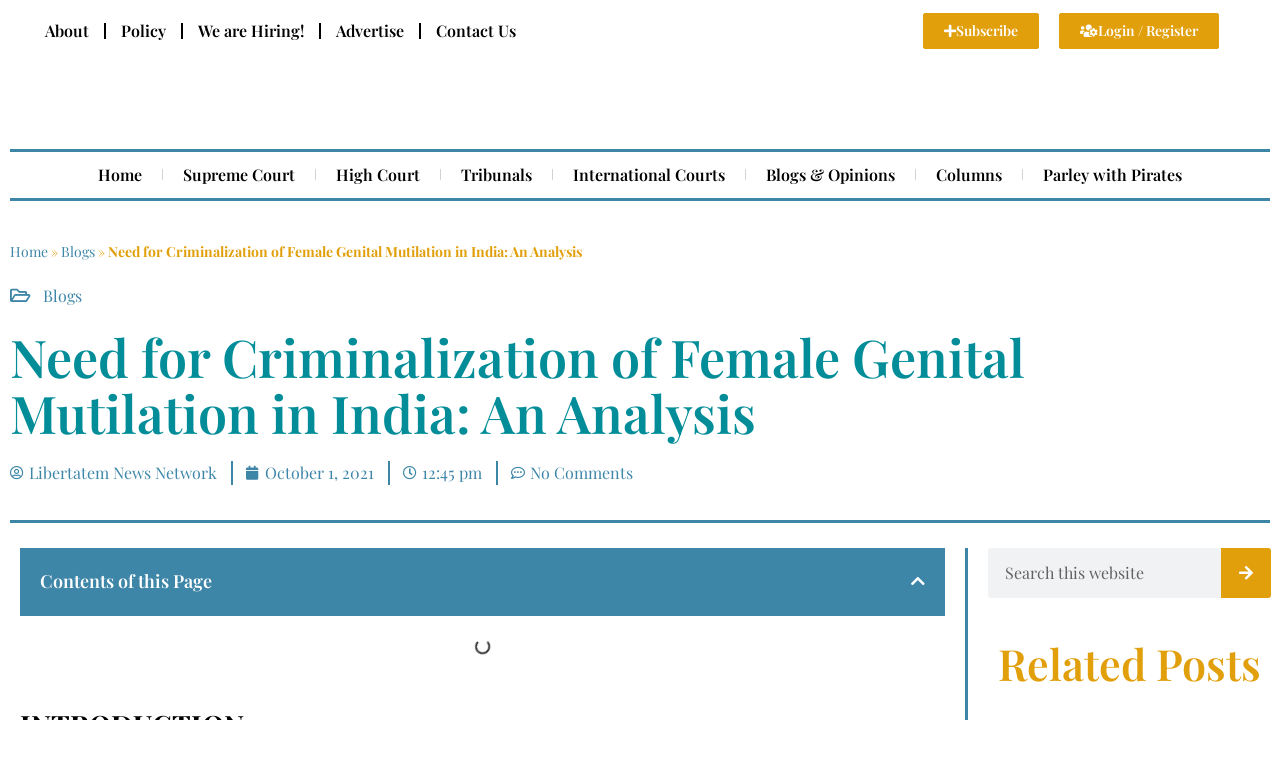

--- FILE ---
content_type: text/html; charset=UTF-8
request_url: https://libertatem.in/blog/need-for-criminalization-of-female-genital-mutilation-in-india-an-analysis/
body_size: 32453
content:
<!DOCTYPE html><html lang="en-US"><head><script data-no-optimize="1">var litespeed_docref=sessionStorage.getItem("litespeed_docref");litespeed_docref&&(Object.defineProperty(document,"referrer",{get:function(){return litespeed_docref}}),sessionStorage.removeItem("litespeed_docref"));</script> <meta charset="UTF-8" /><meta name="viewport" content="width=device-width, initial-scale=1" /><link rel="profile" href="http://gmpg.org/xfn/11" /><link rel="pingback" href="https://libertatem.in/xmlrpc.php" /> <script data-cfasync="false" data-no-defer="1" data-no-minify="1" data-no-optimize="1">var ewww_webp_supported=!1;function check_webp_feature(A,e){var w;e=void 0!==e?e:function(){},ewww_webp_supported?e(ewww_webp_supported):((w=new Image).onload=function(){ewww_webp_supported=0<w.width&&0<w.height,e&&e(ewww_webp_supported)},w.onerror=function(){e&&e(!1)},w.src="data:image/webp;base64,"+{alpha:"UklGRkoAAABXRUJQVlA4WAoAAAAQAAAAAAAAAAAAQUxQSAwAAAARBxAR/Q9ERP8DAABWUDggGAAAABQBAJ0BKgEAAQAAAP4AAA3AAP7mtQAAAA=="}[A])}check_webp_feature("alpha");</script><script data-cfasync="false" data-no-defer="1" data-no-minify="1" data-no-optimize="1">var Arrive=function(c,w){"use strict";if(c.MutationObserver&&"undefined"!=typeof HTMLElement){var r,a=0,u=(r=HTMLElement.prototype.matches||HTMLElement.prototype.webkitMatchesSelector||HTMLElement.prototype.mozMatchesSelector||HTMLElement.prototype.msMatchesSelector,{matchesSelector:function(e,t){return e instanceof HTMLElement&&r.call(e,t)},addMethod:function(e,t,r){var a=e[t];e[t]=function(){return r.length==arguments.length?r.apply(this,arguments):"function"==typeof a?a.apply(this,arguments):void 0}},callCallbacks:function(e,t){t&&t.options.onceOnly&&1==t.firedElems.length&&(e=[e[0]]);for(var r,a=0;r=e[a];a++)r&&r.callback&&r.callback.call(r.elem,r.elem);t&&t.options.onceOnly&&1==t.firedElems.length&&t.me.unbindEventWithSelectorAndCallback.call(t.target,t.selector,t.callback)},checkChildNodesRecursively:function(e,t,r,a){for(var i,n=0;i=e[n];n++)r(i,t,a)&&a.push({callback:t.callback,elem:i}),0<i.childNodes.length&&u.checkChildNodesRecursively(i.childNodes,t,r,a)},mergeArrays:function(e,t){var r,a={};for(r in e)e.hasOwnProperty(r)&&(a[r]=e[r]);for(r in t)t.hasOwnProperty(r)&&(a[r]=t[r]);return a},toElementsArray:function(e){return e=void 0!==e&&("number"!=typeof e.length||e===c)?[e]:e}}),e=(l.prototype.addEvent=function(e,t,r,a){a={target:e,selector:t,options:r,callback:a,firedElems:[]};return this._beforeAdding&&this._beforeAdding(a),this._eventsBucket.push(a),a},l.prototype.removeEvent=function(e){for(var t,r=this._eventsBucket.length-1;t=this._eventsBucket[r];r--)e(t)&&(this._beforeRemoving&&this._beforeRemoving(t),(t=this._eventsBucket.splice(r,1))&&t.length&&(t[0].callback=null))},l.prototype.beforeAdding=function(e){this._beforeAdding=e},l.prototype.beforeRemoving=function(e){this._beforeRemoving=e},l),t=function(i,n){var o=new e,l=this,s={fireOnAttributesModification:!1};return o.beforeAdding(function(t){var e=t.target;e!==c.document&&e!==c||(e=document.getElementsByTagName("html")[0]);var r=new MutationObserver(function(e){n.call(this,e,t)}),a=i(t.options);r.observe(e,a),t.observer=r,t.me=l}),o.beforeRemoving(function(e){e.observer.disconnect()}),this.bindEvent=function(e,t,r){t=u.mergeArrays(s,t);for(var a=u.toElementsArray(this),i=0;i<a.length;i++)o.addEvent(a[i],e,t,r)},this.unbindEvent=function(){var r=u.toElementsArray(this);o.removeEvent(function(e){for(var t=0;t<r.length;t++)if(this===w||e.target===r[t])return!0;return!1})},this.unbindEventWithSelectorOrCallback=function(r){var a=u.toElementsArray(this),i=r,e="function"==typeof r?function(e){for(var t=0;t<a.length;t++)if((this===w||e.target===a[t])&&e.callback===i)return!0;return!1}:function(e){for(var t=0;t<a.length;t++)if((this===w||e.target===a[t])&&e.selector===r)return!0;return!1};o.removeEvent(e)},this.unbindEventWithSelectorAndCallback=function(r,a){var i=u.toElementsArray(this);o.removeEvent(function(e){for(var t=0;t<i.length;t++)if((this===w||e.target===i[t])&&e.selector===r&&e.callback===a)return!0;return!1})},this},i=new function(){var s={fireOnAttributesModification:!1,onceOnly:!1,existing:!1};function n(e,t,r){return!(!u.matchesSelector(e,t.selector)||(e._id===w&&(e._id=a++),-1!=t.firedElems.indexOf(e._id)))&&(t.firedElems.push(e._id),!0)}var c=(i=new t(function(e){var t={attributes:!1,childList:!0,subtree:!0};return e.fireOnAttributesModification&&(t.attributes=!0),t},function(e,i){e.forEach(function(e){var t=e.addedNodes,r=e.target,a=[];null!==t&&0<t.length?u.checkChildNodesRecursively(t,i,n,a):"attributes"===e.type&&n(r,i)&&a.push({callback:i.callback,elem:r}),u.callCallbacks(a,i)})})).bindEvent;return i.bindEvent=function(e,t,r){t=void 0===r?(r=t,s):u.mergeArrays(s,t);var a=u.toElementsArray(this);if(t.existing){for(var i=[],n=0;n<a.length;n++)for(var o=a[n].querySelectorAll(e),l=0;l<o.length;l++)i.push({callback:r,elem:o[l]});if(t.onceOnly&&i.length)return r.call(i[0].elem,i[0].elem);setTimeout(u.callCallbacks,1,i)}c.call(this,e,t,r)},i},o=new function(){var a={};function i(e,t){return u.matchesSelector(e,t.selector)}var n=(o=new t(function(){return{childList:!0,subtree:!0}},function(e,r){e.forEach(function(e){var t=e.removedNodes,e=[];null!==t&&0<t.length&&u.checkChildNodesRecursively(t,r,i,e),u.callCallbacks(e,r)})})).bindEvent;return o.bindEvent=function(e,t,r){t=void 0===r?(r=t,a):u.mergeArrays(a,t),n.call(this,e,t,r)},o};d(HTMLElement.prototype),d(NodeList.prototype),d(HTMLCollection.prototype),d(HTMLDocument.prototype),d(Window.prototype);var n={};return s(i,n,"unbindAllArrive"),s(o,n,"unbindAllLeave"),n}function l(){this._eventsBucket=[],this._beforeAdding=null,this._beforeRemoving=null}function s(e,t,r){u.addMethod(t,r,e.unbindEvent),u.addMethod(t,r,e.unbindEventWithSelectorOrCallback),u.addMethod(t,r,e.unbindEventWithSelectorAndCallback)}function d(e){e.arrive=i.bindEvent,s(i,e,"unbindArrive"),e.leave=o.bindEvent,s(o,e,"unbindLeave")}}(window,void 0),ewww_webp_supported=!1;function check_webp_feature(e,t){var r;ewww_webp_supported?t(ewww_webp_supported):((r=new Image).onload=function(){ewww_webp_supported=0<r.width&&0<r.height,t(ewww_webp_supported)},r.onerror=function(){t(!1)},r.src="data:image/webp;base64,"+{alpha:"UklGRkoAAABXRUJQVlA4WAoAAAAQAAAAAAAAAAAAQUxQSAwAAAARBxAR/Q9ERP8DAABWUDggGAAAABQBAJ0BKgEAAQAAAP4AAA3AAP7mtQAAAA==",animation:"UklGRlIAAABXRUJQVlA4WAoAAAASAAAAAAAAAAAAQU5JTQYAAAD/////AABBTk1GJgAAAAAAAAAAAAAAAAAAAGQAAABWUDhMDQAAAC8AAAAQBxAREYiI/gcA"}[e])}function ewwwLoadImages(e){if(e){for(var t=document.querySelectorAll(".batch-image img, .image-wrapper a, .ngg-pro-masonry-item a, .ngg-galleria-offscreen-seo-wrapper a"),r=0,a=t.length;r<a;r++)ewwwAttr(t[r],"data-src",t[r].getAttribute("data-webp")),ewwwAttr(t[r],"data-thumbnail",t[r].getAttribute("data-webp-thumbnail"));for(var i=document.querySelectorAll("div.woocommerce-product-gallery__image"),r=0,a=i.length;r<a;r++)ewwwAttr(i[r],"data-thumb",i[r].getAttribute("data-webp-thumb"))}for(var n=document.querySelectorAll("video"),r=0,a=n.length;r<a;r++)ewwwAttr(n[r],"poster",e?n[r].getAttribute("data-poster-webp"):n[r].getAttribute("data-poster-image"));for(var o,l=document.querySelectorAll("img.ewww_webp_lazy_load"),r=0,a=l.length;r<a;r++)e&&(ewwwAttr(l[r],"data-lazy-srcset",l[r].getAttribute("data-lazy-srcset-webp")),ewwwAttr(l[r],"data-srcset",l[r].getAttribute("data-srcset-webp")),ewwwAttr(l[r],"data-lazy-src",l[r].getAttribute("data-lazy-src-webp")),ewwwAttr(l[r],"data-src",l[r].getAttribute("data-src-webp")),ewwwAttr(l[r],"data-orig-file",l[r].getAttribute("data-webp-orig-file")),ewwwAttr(l[r],"data-medium-file",l[r].getAttribute("data-webp-medium-file")),ewwwAttr(l[r],"data-large-file",l[r].getAttribute("data-webp-large-file")),null!=(o=l[r].getAttribute("srcset"))&&!1!==o&&o.includes("R0lGOD")&&ewwwAttr(l[r],"src",l[r].getAttribute("data-lazy-src-webp"))),l[r].className=l[r].className.replace(/\bewww_webp_lazy_load\b/,"");for(var s=document.querySelectorAll(".ewww_webp"),r=0,a=s.length;r<a;r++)e?(ewwwAttr(s[r],"srcset",s[r].getAttribute("data-srcset-webp")),ewwwAttr(s[r],"src",s[r].getAttribute("data-src-webp")),ewwwAttr(s[r],"data-orig-file",s[r].getAttribute("data-webp-orig-file")),ewwwAttr(s[r],"data-medium-file",s[r].getAttribute("data-webp-medium-file")),ewwwAttr(s[r],"data-large-file",s[r].getAttribute("data-webp-large-file")),ewwwAttr(s[r],"data-large_image",s[r].getAttribute("data-webp-large_image")),ewwwAttr(s[r],"data-src",s[r].getAttribute("data-webp-src"))):(ewwwAttr(s[r],"srcset",s[r].getAttribute("data-srcset-img")),ewwwAttr(s[r],"src",s[r].getAttribute("data-src-img"))),s[r].className=s[r].className.replace(/\bewww_webp\b/,"ewww_webp_loaded");window.jQuery&&jQuery.fn.isotope&&jQuery.fn.imagesLoaded&&(jQuery(".fusion-posts-container-infinite").imagesLoaded(function(){jQuery(".fusion-posts-container-infinite").hasClass("isotope")&&jQuery(".fusion-posts-container-infinite").isotope()}),jQuery(".fusion-portfolio:not(.fusion-recent-works) .fusion-portfolio-wrapper").imagesLoaded(function(){jQuery(".fusion-portfolio:not(.fusion-recent-works) .fusion-portfolio-wrapper").isotope()}))}function ewwwWebPInit(e){ewwwLoadImages(e),ewwwNggLoadGalleries(e),document.arrive(".ewww_webp",function(){ewwwLoadImages(e)}),document.arrive(".ewww_webp_lazy_load",function(){ewwwLoadImages(e)}),document.arrive("videos",function(){ewwwLoadImages(e)}),"loading"==document.readyState?document.addEventListener("DOMContentLoaded",ewwwJSONParserInit):("undefined"!=typeof galleries&&ewwwNggParseGalleries(e),ewwwWooParseVariations(e))}function ewwwAttr(e,t,r){null!=r&&!1!==r&&e.setAttribute(t,r)}function ewwwJSONParserInit(){"undefined"!=typeof galleries&&check_webp_feature("alpha",ewwwNggParseGalleries),check_webp_feature("alpha",ewwwWooParseVariations)}function ewwwWooParseVariations(e){if(e)for(var t=document.querySelectorAll("form.variations_form"),r=0,a=t.length;r<a;r++){var i=t[r].getAttribute("data-product_variations"),n=!1;try{for(var o in i=JSON.parse(i))void 0!==i[o]&&void 0!==i[o].image&&(void 0!==i[o].image.src_webp&&(i[o].image.src=i[o].image.src_webp,n=!0),void 0!==i[o].image.srcset_webp&&(i[o].image.srcset=i[o].image.srcset_webp,n=!0),void 0!==i[o].image.full_src_webp&&(i[o].image.full_src=i[o].image.full_src_webp,n=!0),void 0!==i[o].image.gallery_thumbnail_src_webp&&(i[o].image.gallery_thumbnail_src=i[o].image.gallery_thumbnail_src_webp,n=!0),void 0!==i[o].image.thumb_src_webp&&(i[o].image.thumb_src=i[o].image.thumb_src_webp,n=!0));n&&ewwwAttr(t[r],"data-product_variations",JSON.stringify(i))}catch(e){}}}function ewwwNggParseGalleries(e){if(e)for(var t in galleries){var r=galleries[t];galleries[t].images_list=ewwwNggParseImageList(r.images_list)}}function ewwwNggLoadGalleries(e){e&&document.addEventListener("ngg.galleria.themeadded",function(e,t){window.ngg_galleria._create_backup=window.ngg_galleria.create,window.ngg_galleria.create=function(e,t){var r=$(e).data("id");return galleries["gallery_"+r].images_list=ewwwNggParseImageList(galleries["gallery_"+r].images_list),window.ngg_galleria._create_backup(e,t)}})}function ewwwNggParseImageList(e){for(var t in e){var r=e[t];if(void 0!==r["image-webp"]&&(e[t].image=r["image-webp"],delete e[t]["image-webp"]),void 0!==r["thumb-webp"]&&(e[t].thumb=r["thumb-webp"],delete e[t]["thumb-webp"]),void 0!==r.full_image_webp&&(e[t].full_image=r.full_image_webp,delete e[t].full_image_webp),void 0!==r.srcsets)for(var a in r.srcsets)nggSrcset=r.srcsets[a],void 0!==r.srcsets[a+"-webp"]&&(e[t].srcsets[a]=r.srcsets[a+"-webp"],delete e[t].srcsets[a+"-webp"]);if(void 0!==r.full_srcsets)for(var i in r.full_srcsets)nggFSrcset=r.full_srcsets[i],void 0!==r.full_srcsets[i+"-webp"]&&(e[t].full_srcsets[i]=r.full_srcsets[i+"-webp"],delete e[t].full_srcsets[i+"-webp"])}return e}check_webp_feature("alpha",ewwwWebPInit);</script><meta name='robots' content='index, follow, max-image-preview:large, max-snippet:-1, max-video-preview:-1' /><title>Need for Criminalization of Female Genital Mutilation in India: An Analysis -Libertatem Magazine</title><meta name="description" content=". INTRODUCTION India is rich in culture, heritage, and religious beliefs; we can say that it is home to several religions and religious practices. Our" /><link rel="canonical" href="https://libertatem.in/blog/need-for-criminalization-of-female-genital-mutilation-in-india-an-analysis/" /><meta property="og:locale" content="en_US" /><meta property="og:type" content="article" /><meta property="og:title" content="Need for Criminalization of Female Genital Mutilation in India: An Analysis - Libertatem Magazine" /><meta property="og:description" content=". INTRODUCTION India is rich in culture, heritage, and religious beliefs; we can say that it is home to several religions and religious practices. Our" /><meta property="og:url" content="https://libertatem.in/blog/need-for-criminalization-of-female-genital-mutilation-in-india-an-analysis/" /><meta property="og:site_name" content="Libertatem Magazine" /><meta property="article:publisher" content="https://www.facebook.com/libertatemmagazine" /><meta property="article:published_time" content="2021-10-01T07:15:47+00:00" /><meta property="article:modified_time" content="2025-08-27T08:44:14+00:00" /><meta property="og:image" content="https://libertatem.in/wp-content/uploads/Libertatem-fallback-banner.png" /><meta property="og:image:width" content="2240" /><meta property="og:image:height" content="1260" /><meta property="og:image:type" content="image/png" /><meta name="author" content="Libertatem News Network" /><meta name="twitter:card" content="summary_large_image" /><meta name="twitter:creator" content="@libertatemmag" /><meta name="twitter:site" content="@libertatemmag" /><meta name="twitter:label1" content="Written by" /><meta name="twitter:data1" content="Libertatem News Network" /><meta name="twitter:label2" content="Est. reading time" /><meta name="twitter:data2" content="11 minutes" /> <script type="application/ld+json" class="yoast-schema-graph">{"@context":"https://schema.org","@graph":[{"@type":["Article","BlogPosting"],"@id":"https://libertatem.in/blog/need-for-criminalization-of-female-genital-mutilation-in-india-an-analysis/#article","isPartOf":{"@id":"https://libertatem.in/blog/need-for-criminalization-of-female-genital-mutilation-in-india-an-analysis/"},"author":{"name":"Libertatem News Network","@id":"https://libertatem.in/#/schema/person/5dd51fd3bde356ee0729047f5b3463c1"},"headline":"Need for Criminalization of Female Genital Mutilation in India: An Analysis","datePublished":"2021-10-01T07:15:47+00:00","dateModified":"2025-08-27T08:44:14+00:00","mainEntityOfPage":{"@id":"https://libertatem.in/blog/need-for-criminalization-of-female-genital-mutilation-in-india-an-analysis/"},"wordCount":2136,"commentCount":0,"publisher":{"@id":"https://libertatem.in/#organization"},"articleSection":["Blogs"],"inLanguage":"en-US","potentialAction":[{"@type":"CommentAction","name":"Comment","target":["https://libertatem.in/blog/need-for-criminalization-of-female-genital-mutilation-in-india-an-analysis/#respond"]}]},{"@type":"WebPage","@id":"https://libertatem.in/blog/need-for-criminalization-of-female-genital-mutilation-in-india-an-analysis/","url":"https://libertatem.in/blog/need-for-criminalization-of-female-genital-mutilation-in-india-an-analysis/","name":"Need for Criminalization of Female Genital Mutilation in India: An Analysis -Libertatem Magazine","isPartOf":{"@id":"https://libertatem.in/#website"},"datePublished":"2021-10-01T07:15:47+00:00","dateModified":"2025-08-27T08:44:14+00:00","description":". INTRODUCTION India is rich in culture, heritage, and religious beliefs; we can say that it is home to several religions and religious practices. Our","breadcrumb":{"@id":"https://libertatem.in/blog/need-for-criminalization-of-female-genital-mutilation-in-india-an-analysis/#breadcrumb"},"inLanguage":"en-US","potentialAction":[{"@type":"ReadAction","target":["https://libertatem.in/blog/need-for-criminalization-of-female-genital-mutilation-in-india-an-analysis/"]}]},{"@type":"BreadcrumbList","@id":"https://libertatem.in/blog/need-for-criminalization-of-female-genital-mutilation-in-india-an-analysis/#breadcrumb","itemListElement":[{"@type":"ListItem","position":1,"name":"Home","item":"https://libertatem.in/"},{"@type":"ListItem","position":2,"name":"Blogs","item":"https://libertatem.in/category/blog/"},{"@type":"ListItem","position":3,"name":"Need for Criminalization of Female Genital Mutilation in India: An Analysis"}]},{"@type":"WebSite","@id":"https://libertatem.in/#website","url":"https://libertatem.in/","name":"Libertatem","description":"Navigating Legal Perspectives","publisher":{"@id":"https://libertatem.in/#organization"},"potentialAction":[{"@type":"SearchAction","target":{"@type":"EntryPoint","urlTemplate":"https://libertatem.in/?s={search_term_string}"},"query-input":{"@type":"PropertyValueSpecification","valueRequired":true,"valueName":"search_term_string"}}],"inLanguage":"en-US"},{"@type":"Organization","@id":"https://libertatem.in/#organization","name":"Libertatem Media Group","alternateName":"Libertatem: Navigating Legal Perspective","url":"https://libertatem.in/","logo":{"@type":"ImageObject","inLanguage":"en-US","@id":"https://libertatem.in/#/schema/logo/image/","url":"https://libertatem.in/wp-content/uploads/Transparent_Background_Dual-Color.png","contentUrl":"https://libertatem.in/wp-content/uploads/Transparent_Background_Dual-Color.png","width":1013,"height":1080,"caption":"Libertatem Media Group"},"image":{"@id":"https://libertatem.in/#/schema/logo/image/"},"sameAs":["https://www.facebook.com/libertatemmagazine","https://x.com/libertatemmag","https://www.instagram.com/libertatem.in/"],"publishingPrinciples":"https://libertatem.in/publishing-policy/","ownershipFundingInfo":"https://libertatem.in/ownership-statement/","correctionsPolicy":"https://libertatem.in/correction-policy/","ethicsPolicy":"https://libertatem.in/ethics-policy/","diversityPolicy":"https://libertatem.in/about-us/","diversityStaffingReport":"https://libertatem.in/about-us/"},{"@type":"Person","@id":"https://libertatem.in/#/schema/person/5dd51fd3bde356ee0729047f5b3463c1","name":"Libertatem News Network","image":{"@type":"ImageObject","inLanguage":"en-US","@id":"https://libertatem.in/#/schema/person/image/","url":"https://libertatem.in/wp-content/litespeed/avatar/94e9e64e5941d18404b0cc5c27b55962.jpg?ver=1768985063","contentUrl":"https://libertatem.in/wp-content/litespeed/avatar/94e9e64e5941d18404b0cc5c27b55962.jpg?ver=1768985063","caption":"Libertatem News Network"},"url":"https://libertatem.in/author/user/"}]}</script> <link rel="alternate" type="application/rss+xml" title="Libertatem Magazine &raquo; Feed" href="https://libertatem.in/feed/" /><link rel="alternate" type="application/rss+xml" title="Libertatem Magazine &raquo; Comments Feed" href="https://libertatem.in/comments/feed/" /><link rel="alternate" type="application/rss+xml" title="Libertatem Magazine &raquo; Need for Criminalization of Female Genital Mutilation in India: An Analysis Comments Feed" href="https://libertatem.in/blog/need-for-criminalization-of-female-genital-mutilation-in-india-an-analysis/feed/" /><link data-optimized="2" rel="stylesheet" href="https://libertatem.in/wp-content/litespeed/css/95acbb1d2f23f59a70eba209c218485e.css?ver=09b7d" /> <script type="litespeed/javascript" data-src="https://libertatem.in/wp-includes/js/jquery/jquery.min.js?ver=3.7.1" id="jquery-core-js"></script>  <script type="litespeed/javascript" data-src="https://libertatem.in/wp-content/litespeed/localres/aHR0cHM6Ly93d3cuZ29vZ2xldGFnbWFuYWdlci5jb20vZ3RhZy9qcw==?id=G-70571V683L"></script> <script type="litespeed/javascript">window.dataLayer=window.dataLayer||[];function gtag(){dataLayer.push(arguments)}
gtag('js',new Date());gtag('config','G-70571V683L')</script> <script data-ad-client="ca-pub-5285885754444068" type="litespeed/javascript" data-src="https://libertatem.in/wp-content/litespeed/localres/aHR0cHM6Ly9wYWdlYWQyLmdvb2dsZXN5bmRpY2F0aW9uLmNvbS9wYWdlYWQvanM=/adsbygoogle.js"></script> <meta name="lh-site-verification" content="671ee9fb86338a4643eb" /><meta property="fb:pages" content="809302612476855" /><noscript><img height="1" width="1" style="display:none"
src="https://www.facebook.com/tr?id=381417662926054&ev=PageView&noscript=1"
/></noscript><meta name="generator" content="Elementor 3.32.5; features: additional_custom_breakpoints; settings: css_print_method-external, google_font-enabled, font_display-auto">
<noscript><style>.lazyload[data-src]{display:none !important;}</style></noscript><link rel="icon" href="https://libertatem.in/wp-content/uploads/Libertatem-Favicon-70x70.png" sizes="32x32" /><link rel="icon" href="https://libertatem.in/wp-content/uploads/Libertatem-Favicon-300x300.png" sizes="192x192" /><link rel="apple-touch-icon" href="https://libertatem.in/wp-content/uploads/Libertatem-Favicon-300x300.png" /><meta name="msapplication-TileImage" content="https://libertatem.in/wp-content/uploads/Libertatem-Favicon-300x300.png" /></head><body class="wp-singular post-template-default single single-post postid-47015 single-format-standard wp-custom-logo wp-embed-responsive wp-theme-hello-elementor ehf-header ehf-footer ehf-template-hello-elementor ehf-stylesheet-hello-elementor hello-elementor-default elementor-default elementor-kit-48941 elementor-page-49232"> <script data-cfasync="false" data-no-defer="1" data-no-minify="1" data-no-optimize="1">if(typeof ewww_webp_supported==="undefined"){var ewww_webp_supported=!1}if(ewww_webp_supported){document.body.classList.add("webp-support")}</script> <div id="page" class="hfeed site"><header id="masthead" itemscope="itemscope" itemtype="https://schema.org/WPHeader"><p class="main-title bhf-hidden" itemprop="headline"><a href="https://libertatem.in" title="Libertatem Magazine" rel="home">Libertatem Magazine</a></p><div data-elementor-type="wp-post" data-elementor-id="48611" class="elementor elementor-48611" data-elementor-post-type="elementor-hf"><section class="elementor-section elementor-top-section elementor-element elementor-element-3844f0c elementor-section-full_width elementor-section-height-min-height elementor-hidden-mobile elementor-section-height-default elementor-section-items-middle" data-id="3844f0c" data-element_type="section"><div class="elementor-container elementor-column-gap-default"><div class="elementor-column elementor-col-50 elementor-top-column elementor-element elementor-element-113fa0a" data-id="113fa0a" data-element_type="column"><div class="elementor-widget-wrap elementor-element-populated"><div class="elementor-element elementor-element-162e33f elementor-nav-menu__align-start elementor-hidden-mobile elementor-nav-menu--dropdown-tablet elementor-nav-menu__text-align-aside elementor-nav-menu--toggle elementor-nav-menu--burger elementor-widget elementor-widget-nav-menu" data-id="162e33f" data-element_type="widget" data-settings="{&quot;layout&quot;:&quot;horizontal&quot;,&quot;submenu_icon&quot;:{&quot;value&quot;:&quot;&lt;i class=\&quot;fas fa-caret-down\&quot; aria-hidden=\&quot;true\&quot;&gt;&lt;\/i&gt;&quot;,&quot;library&quot;:&quot;fa-solid&quot;},&quot;toggle&quot;:&quot;burger&quot;}" data-widget_type="nav-menu.default"><div class="elementor-widget-container"><nav aria-label="Menu" class="elementor-nav-menu--main elementor-nav-menu__container elementor-nav-menu--layout-horizontal e--pointer-underline e--animation-fade"><ul id="menu-1-162e33f" class="elementor-nav-menu"><li class="menu-item menu-item-type-post_type menu-item-object-page menu-item-has-children menu-item-48968"><a href="https://libertatem.in/about-us/" class="elementor-item">About</a><ul class="sub-menu elementor-nav-menu--dropdown"><li class="menu-item menu-item-type-post_type menu-item-object-page menu-item-48972"><a href="https://libertatem.in/ownership-statement/" class="elementor-sub-item">Ownership Statement</a></li><li class="menu-item menu-item-type-post_type menu-item-object-page menu-item-48969"><a href="https://libertatem.in/about-us/annual-reports/" class="elementor-sub-item">Annual Reports</a></li></ul></li><li class="menu-item menu-item-type- menu-item-object- menu-item-14475"><a class="elementor-item">Policy</a></li><li class="menu-item menu-item-type- menu-item-object- menu-item-19539"><a class="elementor-item">We are Hiring!</a></li><li class="menu-item menu-item-type-post_type menu-item-object-page menu-item-48970"><a href="https://libertatem.in/advertise/" class="elementor-item">Advertise</a></li><li class="menu-item menu-item-type-post_type menu-item-object-page menu-item-48971"><a href="https://libertatem.in/contact-us/" class="elementor-item">Contact Us</a></li></ul></nav><div class="elementor-menu-toggle" role="button" tabindex="0" aria-label="Menu Toggle" aria-expanded="false">
<i aria-hidden="true" role="presentation" class="elementor-menu-toggle__icon--open eicon-menu-bar"></i><i aria-hidden="true" role="presentation" class="elementor-menu-toggle__icon--close eicon-close"></i></div><nav class="elementor-nav-menu--dropdown elementor-nav-menu__container" aria-hidden="true"><ul id="menu-2-162e33f" class="elementor-nav-menu"><li class="menu-item menu-item-type-post_type menu-item-object-page menu-item-has-children menu-item-48968"><a href="https://libertatem.in/about-us/" class="elementor-item" tabindex="-1">About</a><ul class="sub-menu elementor-nav-menu--dropdown"><li class="menu-item menu-item-type-post_type menu-item-object-page menu-item-48972"><a href="https://libertatem.in/ownership-statement/" class="elementor-sub-item" tabindex="-1">Ownership Statement</a></li><li class="menu-item menu-item-type-post_type menu-item-object-page menu-item-48969"><a href="https://libertatem.in/about-us/annual-reports/" class="elementor-sub-item" tabindex="-1">Annual Reports</a></li></ul></li><li class="menu-item menu-item-type- menu-item-object- menu-item-14475"><a class="elementor-item" tabindex="-1">Policy</a></li><li class="menu-item menu-item-type- menu-item-object- menu-item-19539"><a class="elementor-item" tabindex="-1">We are Hiring!</a></li><li class="menu-item menu-item-type-post_type menu-item-object-page menu-item-48970"><a href="https://libertatem.in/advertise/" class="elementor-item" tabindex="-1">Advertise</a></li><li class="menu-item menu-item-type-post_type menu-item-object-page menu-item-48971"><a href="https://libertatem.in/contact-us/" class="elementor-item" tabindex="-1">Contact Us</a></li></ul></nav></div></div></div></div><div class="elementor-column elementor-col-50 elementor-top-column elementor-element elementor-element-28bf974" data-id="28bf974" data-element_type="column"><div class="elementor-widget-wrap elementor-element-populated"><section class="elementor-section elementor-inner-section elementor-element elementor-element-13e495e elementor-hidden-mobile elementor-section-boxed elementor-section-height-default elementor-section-height-default" data-id="13e495e" data-element_type="section"><div class="elementor-container elementor-column-gap-default"><div class="elementor-column elementor-col-50 elementor-inner-column elementor-element elementor-element-4e2652f" data-id="4e2652f" data-element_type="column"><div class="elementor-widget-wrap elementor-element-populated"><div class="elementor-element elementor-element-b74ec5d elementor-align-right elementor-widget elementor-widget-button" data-id="b74ec5d" data-element_type="widget" data-widget_type="button.default"><div class="elementor-widget-container"><div class="elementor-button-wrapper">
<a class="elementor-button elementor-button-link elementor-size-xs" href="#">
<span class="elementor-button-content-wrapper">
<span class="elementor-button-icon">
<i aria-hidden="true" class="fas fa-plus"></i>			</span>
<span class="elementor-button-text">Subscribe</span>
</span>
</a></div></div></div></div></div><div class="elementor-column elementor-col-50 elementor-inner-column elementor-element elementor-element-59dbeb3" data-id="59dbeb3" data-element_type="column"><div class="elementor-widget-wrap elementor-element-populated"><div class="elementor-element elementor-element-31d0ea5 elementor-align-left elementor-widget elementor-widget-button" data-id="31d0ea5" data-element_type="widget" data-widget_type="button.default"><div class="elementor-widget-container"><div class="elementor-button-wrapper">
<a class="elementor-button elementor-button-link elementor-size-xs" href="#">
<span class="elementor-button-content-wrapper">
<span class="elementor-button-icon">
<i aria-hidden="true" class="fas fa-users-cog"></i>			</span>
<span class="elementor-button-text">Login / Register</span>
</span>
</a></div></div></div></div></div></div></section></div></div></div></section><section class="elementor-section elementor-top-section elementor-element elementor-element-097a321 elementor-section-full_width elementor-section-height-default elementor-section-height-default" data-id="097a321" data-element_type="section"><div class="elementor-container elementor-column-gap-default"><div class="elementor-column elementor-col-100 elementor-top-column elementor-element elementor-element-9096be3" data-id="9096be3" data-element_type="column"><div class="elementor-widget-wrap elementor-element-populated"><section class="elementor-section elementor-inner-section elementor-element elementor-element-67e6f01 elementor-section-boxed elementor-section-height-default elementor-section-height-default" data-id="67e6f01" data-element_type="section"><div class="elementor-container elementor-column-gap-default"><div class="elementor-column elementor-col-33 elementor-inner-column elementor-element elementor-element-fbea809 elementor-hidden-mobile" data-id="fbea809" data-element_type="column"><div class="elementor-widget-wrap"></div></div><div class="elementor-column elementor-col-33 elementor-inner-column elementor-element elementor-element-b621bb4" data-id="b621bb4" data-element_type="column"><div class="elementor-widget-wrap elementor-element-populated"><div class="elementor-element elementor-element-eb63716 elementor-widget elementor-widget-image" data-id="eb63716" data-element_type="widget" data-widget_type="image.default"><div class="elementor-widget-container">
<a href="https://libertatem.in">
<img fetchpriority="high" width="600" height="200" src="[data-uri]" class="attachment-large size-large wp-image-48928 lazyload ewww_webp_lazy_load" alt="Libertatem: Navigating Legal Perspectives"   data-src="https://libertatem.in/wp-content/uploads/Libertatem-Logo-Flat-White-BG.png.webp" decoding="async" data-srcset="https://libertatem.in/wp-content/uploads/Libertatem-Logo-Flat-White-BG.png.webp 600w, https://libertatem.in/wp-content/uploads/Libertatem-Logo-Flat-White-BG-300x100.png.webp 300w" data-sizes="auto" data-eio-rwidth="600" data-eio-rheight="200" data-src-webp="https://libertatem.in/wp-content/uploads/Libertatem-Logo-Flat-White-BG.png.webp" /><noscript><img fetchpriority="high" width="600" height="200" src="https://libertatem.in/wp-content/uploads/Libertatem-Logo-Flat-White-BG.png.webp" class="attachment-large size-large wp-image-48928" alt="Libertatem: Navigating Legal Perspectives" srcset="https://libertatem.in/wp-content/uploads/Libertatem-Logo-Flat-White-BG.png.webp 600w, https://libertatem.in/wp-content/uploads/Libertatem-Logo-Flat-White-BG-300x100.png.webp 300w" sizes="(max-width: 600px) 100vw, 600px" data-eio="l" /></noscript>								</a></div></div></div></div><div class="elementor-column elementor-col-33 elementor-inner-column elementor-element elementor-element-e94147a elementor-hidden-mobile" data-id="e94147a" data-element_type="column"><div class="elementor-widget-wrap"></div></div></div></section></div></div></div></section><section class="elementor-section elementor-top-section elementor-element elementor-element-fde7765 elementor-section-full_width elementor-section-height-default elementor-section-height-default" data-id="fde7765" data-element_type="section"><div class="elementor-container elementor-column-gap-default"><div class="elementor-column elementor-col-100 elementor-top-column elementor-element elementor-element-2f5c830" data-id="2f5c830" data-element_type="column"><div class="elementor-widget-wrap elementor-element-populated"><div class="elementor-element elementor-element-10d5cdb elementor-nav-menu__align-center elementor-nav-menu--dropdown-tablet elementor-nav-menu__text-align-aside elementor-nav-menu--toggle elementor-nav-menu--burger elementor-widget elementor-widget-nav-menu" data-id="10d5cdb" data-element_type="widget" data-settings="{&quot;layout&quot;:&quot;horizontal&quot;,&quot;submenu_icon&quot;:{&quot;value&quot;:&quot;&lt;i class=\&quot;fas fa-caret-down\&quot; aria-hidden=\&quot;true\&quot;&gt;&lt;\/i&gt;&quot;,&quot;library&quot;:&quot;fa-solid&quot;},&quot;toggle&quot;:&quot;burger&quot;}" data-widget_type="nav-menu.default"><div class="elementor-widget-container"><nav aria-label="Menu" class="elementor-nav-menu--main elementor-nav-menu__container elementor-nav-menu--layout-horizontal e--pointer-background e--animation-sweep-right"><ul id="menu-1-10d5cdb" class="elementor-nav-menu"><li class="homeicon menu-item menu-item-type-post_type menu-item-object-page menu-item-home menu-item-49418"><a href="https://libertatem.in/" class="elementor-item">Home</a></li><li class="menu-item menu-item-type-taxonomy menu-item-object-category menu-item-49021"><a href="https://libertatem.in/category/law/supreme-court/" class="elementor-item">Supreme Court</a></li><li class="menu-item menu-item-type-taxonomy menu-item-object-category menu-item-49020"><a href="https://libertatem.in/category/law/high-court/" class="elementor-item">High Court</a></li><li class="menu-item menu-item-type-taxonomy menu-item-object-category menu-item-49027"><a href="https://libertatem.in/category/law/tribunals/" class="elementor-item">Tribunals</a></li><li class="menu-item menu-item-type-taxonomy menu-item-object-category menu-item-has-children menu-item-49026"><a href="https://libertatem.in/category/law/international/" class="elementor-item">International Courts</a><ul class="sub-menu elementor-nav-menu--dropdown"><li class="menu-item menu-item-type-taxonomy menu-item-object-category menu-item-49028"><a href="https://libertatem.in/category/law/international/us-supreme-court/" class="elementor-sub-item">US Supreme Court</a></li></ul></li><li class="menu-item menu-item-type-taxonomy menu-item-object-category current-post-ancestor current-menu-parent current-post-parent menu-item-49022"><a href="https://libertatem.in/category/blog/" class="elementor-item">Blogs &#038; Opinions</a></li><li class="menu-item menu-item-type-taxonomy menu-item-object-category menu-item-49023"><a href="https://libertatem.in/category/columns/" class="elementor-item">Columns</a></li><li class="menu-item menu-item-type-taxonomy menu-item-object-category menu-item-49025"><a href="https://libertatem.in/category/parley-with-the-pirates/" class="elementor-item">Parley with Pirates</a></li></ul></nav><div class="elementor-menu-toggle" role="button" tabindex="0" aria-label="Menu Toggle" aria-expanded="false">
<i aria-hidden="true" role="presentation" class="elementor-menu-toggle__icon--open eicon-menu-bar"></i><i aria-hidden="true" role="presentation" class="elementor-menu-toggle__icon--close eicon-close"></i></div><nav class="elementor-nav-menu--dropdown elementor-nav-menu__container" aria-hidden="true"><ul id="menu-2-10d5cdb" class="elementor-nav-menu"><li class="homeicon menu-item menu-item-type-post_type menu-item-object-page menu-item-home menu-item-49418"><a href="https://libertatem.in/" class="elementor-item" tabindex="-1">Home</a></li><li class="menu-item menu-item-type-taxonomy menu-item-object-category menu-item-49021"><a href="https://libertatem.in/category/law/supreme-court/" class="elementor-item" tabindex="-1">Supreme Court</a></li><li class="menu-item menu-item-type-taxonomy menu-item-object-category menu-item-49020"><a href="https://libertatem.in/category/law/high-court/" class="elementor-item" tabindex="-1">High Court</a></li><li class="menu-item menu-item-type-taxonomy menu-item-object-category menu-item-49027"><a href="https://libertatem.in/category/law/tribunals/" class="elementor-item" tabindex="-1">Tribunals</a></li><li class="menu-item menu-item-type-taxonomy menu-item-object-category menu-item-has-children menu-item-49026"><a href="https://libertatem.in/category/law/international/" class="elementor-item" tabindex="-1">International Courts</a><ul class="sub-menu elementor-nav-menu--dropdown"><li class="menu-item menu-item-type-taxonomy menu-item-object-category menu-item-49028"><a href="https://libertatem.in/category/law/international/us-supreme-court/" class="elementor-sub-item" tabindex="-1">US Supreme Court</a></li></ul></li><li class="menu-item menu-item-type-taxonomy menu-item-object-category current-post-ancestor current-menu-parent current-post-parent menu-item-49022"><a href="https://libertatem.in/category/blog/" class="elementor-item" tabindex="-1">Blogs &#038; Opinions</a></li><li class="menu-item menu-item-type-taxonomy menu-item-object-category menu-item-49023"><a href="https://libertatem.in/category/columns/" class="elementor-item" tabindex="-1">Columns</a></li><li class="menu-item menu-item-type-taxonomy menu-item-object-category menu-item-49025"><a href="https://libertatem.in/category/parley-with-the-pirates/" class="elementor-item" tabindex="-1">Parley with Pirates</a></li></ul></nav></div></div><div class="elementor-element elementor-element-01f353c elementor-hidden-desktop elementor-hidden-tablet elementor-hidden-mobile elementor-widget-divider--view-line elementor-widget elementor-widget-divider" data-id="01f353c" data-element_type="widget" data-widget_type="divider.default"><div class="elementor-widget-container"><div class="elementor-divider">
<span class="elementor-divider-separator">
</span></div></div></div></div></div></div></section></div></header><div data-elementor-type="single-post" data-elementor-id="49232" class="elementor elementor-49232 elementor-location-single post-47015 post type-post status-publish format-standard hentry category-blog" data-elementor-post-type="elementor_library"><section class="elementor-section elementor-top-section elementor-element elementor-element-29310f2 elementor-section-boxed elementor-section-height-default elementor-section-height-default" data-id="29310f2" data-element_type="section"><div class="elementor-container elementor-column-gap-default"><div class="elementor-column elementor-col-100 elementor-top-column elementor-element elementor-element-b4e8339" data-id="b4e8339" data-element_type="column"><div class="elementor-widget-wrap elementor-element-populated"><div class="elementor-element elementor-element-3769f9c elementor-align-left elementor-widget elementor-widget-breadcrumbs" data-id="3769f9c" data-element_type="widget" data-widget_type="breadcrumbs.default"><div class="elementor-widget-container"><p id="breadcrumbs"><span><span><a href="https://libertatem.in/">Home</a></span> » <span><a href="https://libertatem.in/category/blog/">Blogs</a></span> » <span class="breadcrumb_last" aria-current="page"><strong>Need for Criminalization of Female Genital Mutilation in India: An Analysis</strong></span></span></p></div></div><div class="elementor-element elementor-element-0f23b3f elementor-align-left elementor-widget elementor-widget-post-info" data-id="0f23b3f" data-element_type="widget" data-widget_type="post-info.default"><div class="elementor-widget-container"><ul class="elementor-icon-list-items elementor-post-info"><li class="elementor-icon-list-item elementor-repeater-item-b29a623" itemprop="about">
<span class="elementor-icon-list-icon">
<i aria-hidden="true" class="far fa-folder-open"></i>							</span>
<span class="elementor-icon-list-text elementor-post-info__item elementor-post-info__item--type-terms">
<span class="elementor-post-info__terms-list">
<a href="https://libertatem.in/category/blog/" class="elementor-post-info__terms-list-item">Blogs</a>				</span>
</span></li></ul></div></div><div class="elementor-element elementor-element-963c8d0 elementor-widget elementor-widget-theme-post-title elementor-page-title elementor-widget-heading" data-id="963c8d0" data-element_type="widget" data-widget_type="theme-post-title.default"><div class="elementor-widget-container"><h1 class="elementor-heading-title elementor-size-default">Need for Criminalization of Female Genital Mutilation in India: An Analysis</h1></div></div></div></div></div></section><section class="elementor-section elementor-top-section elementor-element elementor-element-0325bcf elementor-section-boxed elementor-section-height-default elementor-section-height-default" data-id="0325bcf" data-element_type="section"><div class="elementor-container elementor-column-gap-default"><div class="elementor-column elementor-col-100 elementor-top-column elementor-element elementor-element-7632374" data-id="7632374" data-element_type="column"><div class="elementor-widget-wrap elementor-element-populated"><div class="elementor-element elementor-element-d9e6639 elementor-align-left elementor-widget elementor-widget-post-info" data-id="d9e6639" data-element_type="widget" data-widget_type="post-info.default"><div class="elementor-widget-container"><ul class="elementor-inline-items elementor-icon-list-items elementor-post-info"><li class="elementor-icon-list-item elementor-repeater-item-417b94f elementor-inline-item" itemprop="author">
<a href="https://libertatem.in/author/user/">
<span class="elementor-icon-list-icon">
<i aria-hidden="true" class="far fa-user-circle"></i>							</span>
<span class="elementor-icon-list-text elementor-post-info__item elementor-post-info__item--type-author">
Libertatem News Network					</span>
</a></li><li class="elementor-icon-list-item elementor-repeater-item-1b8d42e elementor-inline-item" itemprop="datePublished">
<a href="https://libertatem.in/2021/10/01/">
<span class="elementor-icon-list-icon">
<i aria-hidden="true" class="fas fa-calendar"></i>							</span>
<span class="elementor-icon-list-text elementor-post-info__item elementor-post-info__item--type-date">
<time>October 1, 2021</time>					</span>
</a></li><li class="elementor-icon-list-item elementor-repeater-item-58be686 elementor-inline-item">
<span class="elementor-icon-list-icon">
<i aria-hidden="true" class="far fa-clock"></i>							</span>
<span class="elementor-icon-list-text elementor-post-info__item elementor-post-info__item--type-time">
<time>12:45 pm</time>					</span></li><li class="elementor-icon-list-item elementor-repeater-item-cae6ca2 elementor-inline-item" itemprop="commentCount">
<a href="https://libertatem.in/blog/need-for-criminalization-of-female-genital-mutilation-in-india-an-analysis/#respond">
<span class="elementor-icon-list-icon">
<i aria-hidden="true" class="far fa-comment-dots"></i>							</span>
<span class="elementor-icon-list-text elementor-post-info__item elementor-post-info__item--type-comments">
No Comments					</span>
</a></li></ul></div></div><div class="elementor-element elementor-element-7b1c785 elementor-widget-divider--view-line elementor-widget elementor-widget-divider" data-id="7b1c785" data-element_type="widget" data-widget_type="divider.default"><div class="elementor-widget-container"><div class="elementor-divider">
<span class="elementor-divider-separator">
</span></div></div></div></div></div></div></section><section class="elementor-section elementor-top-section elementor-element elementor-element-817b6c8 elementor-section-boxed elementor-section-height-default elementor-section-height-default" data-id="817b6c8" data-element_type="section"><div class="elementor-container elementor-column-gap-default"><div class="elementor-column elementor-col-66 elementor-top-column elementor-element elementor-element-132e25d" data-id="132e25d" data-element_type="column"><div class="elementor-widget-wrap elementor-element-populated"><div class="elementor-element elementor-element-d358514 elementor-toc--minimized-on-tablet elementor-widget elementor-widget-table-of-contents" data-id="d358514" data-element_type="widget" data-settings="{&quot;exclude_headings_by_selector&quot;:&quot;.newsletter, .aboutauthor&quot;,&quot;headings_by_tags&quot;:[&quot;h2&quot;,&quot;h3&quot;,&quot;h4&quot;,&quot;h5&quot;,&quot;h6&quot;],&quot;marker_view&quot;:&quot;numbers&quot;,&quot;no_headings_message&quot;:&quot;No headings were found on this page.&quot;,&quot;minimize_box&quot;:&quot;yes&quot;,&quot;minimized_on&quot;:&quot;tablet&quot;,&quot;hierarchical_view&quot;:&quot;yes&quot;,&quot;min_height&quot;:{&quot;unit&quot;:&quot;px&quot;,&quot;size&quot;:&quot;&quot;,&quot;sizes&quot;:[]},&quot;min_height_tablet&quot;:{&quot;unit&quot;:&quot;px&quot;,&quot;size&quot;:&quot;&quot;,&quot;sizes&quot;:[]},&quot;min_height_mobile&quot;:{&quot;unit&quot;:&quot;px&quot;,&quot;size&quot;:&quot;&quot;,&quot;sizes&quot;:[]}}" data-widget_type="table-of-contents.default"><div class="elementor-widget-container"><div class="elementor-toc__header"><div class="elementor-toc__header-title">
Contents of this Page</div><div class="elementor-toc__toggle-button elementor-toc__toggle-button--expand" role="button" tabindex="0" aria-controls="elementor-toc__d358514" aria-expanded="true" aria-label="Open table of contents"><i aria-hidden="true" class="fas fa-chevron-down"></i></div><div class="elementor-toc__toggle-button elementor-toc__toggle-button--collapse" role="button" tabindex="0" aria-controls="elementor-toc__d358514" aria-expanded="true" aria-label="Close table of contents"><i aria-hidden="true" class="fas fa-chevron-up"></i></div></div><div id="elementor-toc__d358514" class="elementor-toc__body"><div class="elementor-toc__spinner-container">
<i class="elementor-toc__spinner eicon-animation-spin eicon-loading" aria-hidden="true"></i></div></div></div></div><div class="elementor-element elementor-element-d819170 elementor-widget elementor-widget-theme-post-content" data-id="d819170" data-element_type="widget" data-widget_type="theme-post-content.default"><div class="elementor-widget-container"><h3><b>INTRODUCTION</b></h3><p><span style="font-weight: 400">India is rich in culture, heritage, and religious beliefs; we can say that it is home to several religions and religious practices. Our Indian Constitution under article 25 gives us freedom of conscience and free profession, practice, and propagation of any religion. Our Indian culture is nothing but a heritage of social norms, customs, traditions, rituals, ethical values, morals of the society. There are several communities in India and they all follow their religious practices and Female genital mutilation is none other than those of the beliefs. </span></p><p><span style="font-weight: 400">Female genital mutilation famously known as FGM is a process of removal of external female genitalia either partially or fully for non-medical reasons. World Health Organization has perfectly defined this word, it states that Female Genital Mutilation comprises all procedure that involves partial or total removal of the external female genitalia, or another injury to the female genital organs for non-medical reasons</span></p><p><b><i>Type I (Clitoridectomy)</i></b><span style="font-weight: 400">: It includes the partial or total removal of the clitoral glands which is the external and visual part of the clitoris which may be a sensitive part of the feminine genitals and/or the prepuce/clitoral hood which is the fold of the skin surrounding the clitoral glands, which means sensitive part of the clitoris and its adjoining skin.</span></p><p><b><i>Type II (Excision)</i></b><span style="font-weight: 400">: The partial or total removal of the clitoris and the inner fold of the Vulva which is the labia minora sometimes with or without the removal of the outer fold of the skin of the Vulva.</span></p><p><b><i>Type III (Infibulations)</i></b><span style="font-weight: 400">: This process is basically for narrowing down the vaginal openings by creating a covering seal, which often includes cutting, stitching, and repositioning the labia. This is tremendously painful as the stitching and narrowing down of the vagina and urethra leaves a very less and minor gap and sometimes it needs to be cut to allow sexual intercourse after marriage or even during delivery, which often causes harm to both mother and baby.</span></p><p><b><i>Type IV (Unclassified)</i></b><span style="font-weight: 400"> includes all the harmful, detrimental procedures like piercing, incising, scarping, the genital area of girls.</span></p><p><span style="font-weight: 400">Above all of them, type III is considered the most common and severe form of FGM and women undergoes many mental traumas, physical pain, and emotional breakdown</span></p><h3><b><i> </i></b><b>FGM: Prevalence, Reasons, and Consequences</b></h3><ul><li><b><i>PREVALENCE</i></b></li></ul><p><span style="font-weight: 400">FGM is somehow unknown in most of the parts globally. This practice and tradition are relatively common in Islamic northeastern Africa. According to a report of the World Health Organization (WHO), more than 200 million girls and women have undergone this practice in the countries where it is prevalent which means six thousand (6000) per day. The most common age is between 9-12 years but it is also practiced on newborn baby girls and adolescents before marriage and around 3 million girls are at risk of undergoing FGM every year. The prevalence of FGM has been estimated from large-scale national surveys asking women aged 15-49 years if they have themselves or their daughter have been cut. The majority of girls are cut before they attain the age of 15 years.  </span><span style="font-weight: 400">In most of the countries, the majority of girls were cut before age 5; in Yemen, 85 percent of girls experienced the practice within their first week of life.</span><span style="font-weight: 400"> This is prevalent more in African countries as well as in the Middle East, the procedure performed on girls during FGM also varies mainly with ethnicity. </span></p><p><b><i>REASONS</i></b></p><p><span style="font-weight: 400">Female Genital Mutilation is something that is so strongly embedded in our tradition that it forces our women of every age to undergo such practice. We are living in the 21</span><span style="font-weight: 400">st</span><span style="font-weight: 400"> Century, but still, marriage is considered the only means for economic survival for women, and virginity is seen as a sign of pure, and honor for girls and their parents.</span><span style="font-weight: 400"> The practice of female genital mutilation violates medical ethics and poses direct harm to the females who undergo the procedure. It can also complicate childbirth and pose other unnecessary health risks. The practice of female genital mutilation is unethical. In most cases, the females do not consent to the procedure and are put at risk of many serious and life-threatening health repercussions. </span></p><p><b><i>Psychosexual reasons</i></b><b>:</b><span style="font-weight: 400"> As marriage is considered as the economic survival for women, FGM is administered to regulate women&#8217;s sexuality and to control sexual desires which according to belief sometimes said to be insatiable if parts of the genitalia, especially the clitoris are not removed and to maintain virginity of women before her marriage and also to remove impure thoughts and ideas, and therefore FGM is regarded as a way to control woman’s sexuality</span></p><ol><li style="font-weight: 400"><b><i>Hygiene and aesthetic reasons</i></b><span style="font-weight: 400">: It is believed that in some communities, the external parts of female genitals are considered dirty and ugly and therefore are removed to make them more hygiene.</span></li><li style="font-weight: 400"><b><i>Religious beliefs</i></b><span style="font-weight: 400">: No religion promotes FGM or gives a statement for justification for that practice but still practiced among Christians, Jews, and Muslims. Many Muslims believe that cutting is mandatory according to their religion however Quran does not talk about anything related to FGM. According to some Muslim communities, Prophet Mohammed supports FGM as he says &#8220;Do not cut deep; this is enjoyable to the woman and preferable to man&#8221;.</span></li><li style="font-weight: 400"><b><i>Socio-economic factors</i></b><b>:</b><span style="font-weight: 400"> In many communities, FGM is a prerequisite for marriage. Where women are largely dependent on men, economic necessity can be a major driver of the procedure. FGM sometimes is a prerequisite for the right to inherit. It may also be a major income source for practitioners.</span></li></ol><ul><li><b><i>CONSEQUENCES</i></b></li></ul><p><b><i>Long Term Consequences</i></b><span style="font-weight: 400">: According to WHO, it includes long-term consequences such as stress disorder, vaginal closure due to stitching and scarring, psychological trauma, mental trauma, flashback, painful intercourse, and delivery. Apart from some physical complications, women do suffer emotional and mental consequences such as fear, lack of confidence, shock, etc.</span></p><p><b><i>Short Term Consequence: </i></b><span style="font-weight: 400">It includes bleeding, severe pain, injury to adjacent tissue of the vagina, infection, pain during menstruation, etc.</span></p><h3><b>EXISTING INDIAN LEGAL FRAMEWORK</b></h3><p><span style="font-weight: 400">Women and Children are considered vulnerable groups. In India, there are so many separate laws on FGM under Indian Penal Code or any other acts but there are some laws that talk about the prevention of rights and status of Women and Children.</span></p><p><b>Section 324 of IPC</b><span style="font-weight: 400">: “</span><i><span style="font-weight: 400">Voluntarily causing hurt by dangerous weapons or means.&#8211; Whoever, except in the case provided for by section 334, voluntarily causes hurt using any instrument for shooting, stabbing or cutting, or any instrument which, used as a weapon of offense, is likely to cause death or using fire or any heated substance, or by means of any poison or any corrosive substance, or by means of any explosive substance or using any substance which it is deleterious to the human body to inhale, to swallow, or to receive into the blood, or by means of any animal, shall be punished with imprisonment of either description for a term which may extend to three years, or with fine, or with both.</span></i><span style="font-weight: 400">” </span></p><p><b>Section 326 of IPC</b><span style="font-weight: 400">: </span><i><span style="font-weight: 400">&#8220;Voluntarily causing grievous hurt by dangerous weapons or means.&#8211;Whoever, except in the case provided for by section 335, voluntarily causes grievous hurt using any instrument for shooting, stabbing or cutting, or any instrument which, used as a weapon of offense, is likely to cause death, or by means of fire or any heated substance, or by means of any poison or any corrosive substance, or by means of any explosive substance, or by means of any substance which it is deleterious to the human body to inhale, to swallow, or to receive into the blood, or using any animal, shall be punished with imprisonment for life, or with imprisonment of either description for a term which may extend to ten years, and shall also be liable to fine</span></i><span style="font-weight: 400">.</span></p><p><span style="font-weight: 400">Section 3(b) of POCSO: “Penetrative sexual assault.- </span><i><span style="font-weight: 400">A person is said to commit &#8220;penetrative sexual assault&#8221; if- (b) he inserts, to any extent, any object or a part of the body, not being the penis, into the vagina, the urethra or anus of the child or makes the child do so with him or any other person.</span></i></p><p><span style="font-weight: 400">Also According to </span><b>National Policy for Children 2013</b><span style="font-weight: 400">, the state must take some affirmative measure, legislative policy, or otherwise to promote and safeguard the right of all children to live with equity, dignity, security, and freedom especially to marginalized section, also ensures that all children have equal opportunities; and that no custom, tradition, cultural or religious practice is allowed to violate or restrict or prevent children from enjoying their rights.&#8221;</span></p><p><span style="font-weight: 400">In 2009 Integrated Child Protection Scheme was launched to create and establish an efficient protective system for vulnerable children to include institutionalizing and integrating essential services and strengthening structures for emergency outreach, institutional care, family and community-based care, counseling, and support services; strengthening child protection at family and community level and promoting preventive measures to protect all children from risk and abuse.</span></p><p><span style="font-weight: 400">Under </span><b>The Indian Medical Council (Professional Conduct, Etiquette and Ethics) Regulation, 2002</b><span style="font-weight: 400"> it is strictly given under sec 7.6 that carrying sex determination tests as a form of professional misconduct making him/her liable for disciplinary action. Hence, laws that penalize those who perform the offensive act are well known and necessary for the deterrence effect to have any meaning. In a similar vein, those who engage another to perform, those who perform, and those who abet the performance of an act of FGM/C should be held accountable and be punished by law.</span></p><h3><b>COMPARATIVE ANALYSIS BETWEEN DIFFERENT COUNTRIES</b></h3><p><b><i>INDIA</i></b><span style="font-weight: 400">: There are no such specific laws for FGM, however in 2017, a Delhi-based lawyer filed a PIL which states that FGM is a violation of human rights and amounts to a violation of women&#8217;s right to life and dignity. Also, it is performed on minors so it will amount to an offense under the POCSO act as well. In many places, the practice of FGM/C is often linked to a ritual marking the coming of age and initiation to womanhood. In a study conducted among women of the Dawoodi Bohra community, it was found that religious requirements, tradition, custom, and the wish to curb the girl&#8217;s sexuality were the main reasons for the practice. </span></p><p><span style="font-weight: 400">Articles 25 and 26 of the Indian Constitution guarantee the right to freedom of religion and freedom to manage religious affairs. The individual right to religious freedom is guaranteed under Article 25. However, such freedom is subject to provisions of Part III of the Indian Constitution i.e., to fundamental rights including the fundamental right to equality and non-discrimination based on sex as guaranteed under Articles 14 and 15 of the Indian Constitution. Such freedom is also subject to public order, morality, and health.</span></p><p><span style="font-weight: 400">Article 21 &#8211; </span><i><span style="font-weight: 400">Protection of life and personal liberty. No person shall be deprived of his life or personal liberty except according to the procedure established by law</span></i><span style="font-weight: 400">”</span></p><p><span style="font-weight: 400"> </span><b>SUDAN</b><b>: </b><span style="font-weight: 400">It is estimated that nearly 9 out of 10 females undergo FGM, in July 2020, the highest governing body of Sudan ratifies a law that criminalizes FGM and also held that the practice undermines the dignity of a woman and violates human rights as well, it also talks about imprisonment up to 3 years.</span></p><p><span style="font-weight: 400"> </span><b>NEW ZEALAND</b><b>:</b><span style="font-weight: 400"> On 30</span><span style="font-weight: 400">th</span><span style="font-weight: 400"> July, the country welcomed the passage of the Crimes ( Definition of FGM) Amendment bill which will protect women from the painful practice of FGM/C. The bill updates the laws of New Zealand to protect women and children from all the 4 types of FGM which are performed, it came into effect through the work of the Ethnic Minority Women&#8217;s Rights Alliance of Aotearoa.</span></p><h3><b>CONCLUSION</b></h3><p><span style="font-weight: 400">FGM is a practice that has not been mentioned in our Indian laws and if there are some cases related to FGM it will cover any form of hurt. It has been proved that there is no medical use of this practice and how it violates the fundamental right of women and children and human rights internationally. FGM is considered a barbaric practice that has many health and social hazard and stigma which not only affects the victims but also the other partner after marriage.</span></p><p><span style="font-weight: 400">Some community believes it to be religious practice provide under art. 25 of Constitution but art. 25 also talks about some exceptions which mean no religious practices followed should be against anyone&#8217;s health, morality, and public order and therefore it should not be considered as a religious practice on any ground.</span></p><p><span style="font-weight: 400">Many countries have passed the law against FGM for its criminalization and now it is our turn to make it possible for </span><a href="https://www.ohchr.org/Documents/Issues/Women/WRGS/FGM/NGOs/ActionForIntegratedSustainableDevelopmentAssociation.pdf"><span style="font-weight: 400">the protection</span></a> <span style="font-weight: 400">of our girl child from this heinous crime.</span></p><h3><b>REFERENCES</b></h3><ol><li style="font-weight: 400"><span style="font-weight: 400">UNFPA, ‘Implementation of the International and Regional Human Rights Framework for the Elimination of Female Genital Mutilation’, November 2014, at p. 16</span></li><li style="font-weight: 400"><span style="font-weight: 400">R. Ghadially, ‘All for ‘Izzat’: The Practice of Female Circumcision among Bohra Muslims’, Manushi, No.66, September &#8211; October 1991</span></li><li style="font-weight: 400"><span style="font-weight: 400">https://sahiyo.com/2016/01/ dated April 13, 2016</span></li><li style="font-weight: 400"><a href="https://www.scobserver.in/court-case/ban-on-female-genital-mutilation"><span style="font-weight: 400">https://www.scobserver.in/court-case/ban-on-female-genital-mutilation</span></a></li><li style="font-weight: 400"><a href="https://scroll.in/article/962307/if-sudan-can-ban-female-genital-mutilation-why-cant-india"><span style="font-weight: 400">https://scroll.in/article/962307/if-sudan-can-ban-female-genital-mutilation-why-cant-india</span></a></li></ol><hr /><p>&nbsp;</p></div></div><div class="elementor-element elementor-element-3cdc154 aboutauthor elementor-headline--style-highlight elementor-widget elementor-widget-animated-headline" data-id="3cdc154" data-element_type="widget" data-settings="{&quot;highlighted_text&quot;:&quot;About the Author&quot;,&quot;marker&quot;:&quot;curly&quot;,&quot;headline_style&quot;:&quot;highlight&quot;,&quot;loop&quot;:&quot;yes&quot;,&quot;highlight_animation_duration&quot;:1200,&quot;highlight_iteration_delay&quot;:8000}" data-widget_type="animated-headline.default"><div class="elementor-widget-container"><h4 class="elementor-headline">
<span class="elementor-headline-dynamic-wrapper elementor-headline-text-wrapper">
<span class="elementor-headline-dynamic-text elementor-headline-text-active">About the Author</span>
</span></h4></div></div><div class="elementor-element elementor-element-6ef58bf elementor-author-box--link-yes elementor-author-box--layout-image-left elementor-author-box--align-left elementor-author-box--image-valign-top elementor-author-box--avatar-yes elementor-author-box--name-yes elementor-author-box--biography-yes elementor-widget elementor-widget-author-box" data-id="6ef58bf" data-element_type="widget" data-widget_type="author-box.default"><div class="elementor-widget-container"><div class="elementor-author-box">
<a href="https://libertatem.in/author/user/" class="elementor-author-box__avatar">
<img src="[data-uri]" alt="Picture of Libertatem News Network" loading="lazy" data-src="https://libertatem.in/wp-content/litespeed/avatar/d943f36e12da555efbc4352b0a985f5c.jpg?ver=1768985063" decoding="async" class="lazyload" width="300" height="300" data-eio-rwidth="300" data-eio-rheight="300"><noscript><img src="https://libertatem.in/wp-content/litespeed/avatar/d943f36e12da555efbc4352b0a985f5c.jpg?ver=1768985063" alt="Picture of Libertatem News Network" loading="lazy" data-eio="l"></noscript>
</a><div class="elementor-author-box__text">
<a href="https://libertatem.in/author/user/">
<span class="elementor-author-box__name">
Libertatem News Network						</span>
</a><div class="elementor-author-box__bio"></div>
<a class="elementor-author-box__button elementor-button elementor-size-xs" href="https://libertatem.in/author/user/">
Browse Author's Posts					</a></div></div></div></div><div class="elementor-element elementor-element-ddeab03 newsletter elementor-widget elementor-widget-shortcode" data-id="ddeab03" data-element_type="widget" data-widget_type="shortcode.default"><div class="elementor-widget-container"><div class="elementor-shortcode"><div class="mb4wp-form-wrapper"><div class="mb4wp-form-custom-class-container  " ><h3 >
Stay Informed, Stay Empowered</h3><p>Join our community of legal enthusiasts and stay ahead of the curve. Subscribe to receive the latest updates on Court Orders and Judgments, insightful Opinions from legal experts, and thought-provoking legal blogs that simplify complex topics. Don&#039;t miss out on your opportunity to expand your legal knowledge and engage with the legal world. Sign up for exclusive updates and empower your legal journey.</p><div class="mb4wp-form-custom-class-container newsletter"><form id="mb4wp-s-form_49239" class="mb4wp-s-form" method="post"><div class="mb4wp-form-group" >
<label for="mb4wp_sform_email_49239" class="mb4wp-label"
>Email Address*</label><input
type="email"
id="mb4wp_sform_email_49239"
class="mb4wp-form-control" name="mb4wp_sform_49239[email]" required    ></div><div class="mb4wp-form-group" >
<label for="mb4wp_sform_first_name_49239" class="mb4wp-label"
>First Name*</label><input
type="text"
id="mb4wp_sform_first_name_49239"
class="mb4wp-form-control" name="mb4wp_sform_49239[first_name]" required    ></div><div class="mb4wp-consent-checkbox" >
<input type="checkbox" id="mb4wp_public_consent_checkbox"><label
for="mb4wp_public_consent_checkbox"><p>I consent to receive your newsletter from <em>Libertatem</em>.</p></label></div><div class="mb4wp-form-group">
<button data-theme=default				type="submit" id="mb4wp_subscribe"
class="mb4wp-subscribe"         disabled>Subscribe</button><input
type="hidden" class="mb4wp-form-post-id" name="mb4wp_form_post_id" value="49239"></div></form><div id="mb4wp-form-messages"></div></div></div></div></div></div></div></div></div><div class="elementor-column elementor-col-33 elementor-top-column elementor-element elementor-element-28c8b53 sidebar" data-id="28c8b53" data-element_type="column"><div class="elementor-widget-wrap elementor-element-populated"><div class="elementor-element elementor-element-29494d7 elementor-search-form--icon-arrow elementor-search-form--skin-classic elementor-search-form--button-type-icon elementor-widget elementor-widget-search-form" data-id="29494d7" data-element_type="widget" data-settings="{&quot;skin&quot;:&quot;classic&quot;}" data-widget_type="search-form.default"><div class="elementor-widget-container">
<search role="search"><form class="elementor-search-form" action="https://libertatem.in" method="get"><div class="elementor-search-form__container">
<label class="elementor-screen-only" for="elementor-search-form-29494d7">Search</label>
<input id="elementor-search-form-29494d7" placeholder="Search this website" class="elementor-search-form__input" type="search" name="s" value="">
<button class="elementor-search-form__submit" type="submit" aria-label="Search">
<i aria-hidden="true" class="fas fa-arrow-right"></i>													</button></div></form>
</search></div></div><div class="elementor-element elementor-element-806dd95 elementor-headline--style-highlight elementor-widget elementor-widget-animated-headline" data-id="806dd95" data-element_type="widget" data-settings="{&quot;highlighted_text&quot;:&quot;Related&quot;,&quot;headline_style&quot;:&quot;highlight&quot;,&quot;marker&quot;:&quot;circle&quot;,&quot;loop&quot;:&quot;yes&quot;,&quot;highlight_animation_duration&quot;:1200,&quot;highlight_iteration_delay&quot;:8000}" data-widget_type="animated-headline.default"><div class="elementor-widget-container"><div class="elementor-headline">
<span class="elementor-headline-dynamic-wrapper elementor-headline-text-wrapper">
<span class="elementor-headline-dynamic-text elementor-headline-text-active">Related</span>
</span>
<span class="elementor-headline-plain-text elementor-headline-text-wrapper">Posts</span></div></div></div><div class="elementor-element elementor-element-11c4b20 elementor-widget elementor-widget-upk-buzz-list" data-id="11c4b20" data-element_type="widget" data-widget_type="upk-buzz-list.default"><div class="elementor-widget-container"><div class="upk-buzz-list"><div class="upk-item upk-flex upk-flex-middle"><div class="upk-img-wrap">
<img class="upk-img lazyload" src="[data-uri]" alt="Return of E-rickshaws on road after compromising on safety" data-src="https://libertatem.in/wp-content/plugins/elementor/assets/images/placeholder.png" decoding="async" width="1200" height="800" data-eio-rwidth="1200" data-eio-rheight="800"><noscript><img class="upk-img" src="https://libertatem.in/wp-content/plugins/elementor/assets/images/placeholder.png" alt="Return of E-rickshaws on road after compromising on safety" data-eio="l"></noscript></div><div class="upk-content"><div class="upk-count"></div><div class="upk-inner"><div class="upk-category">
<a href="https://libertatem.in/category/articles/">Articles</a></div><div class="upk-title"><a href="https://libertatem.in/articles/return-of-e-rikshaws/" title="Return of E-rickshaws on road after compromising on safety" class="title-animation-underline" >Return of E-rickshaws on road after compromising on safety</a></div><div class="upk-meta upk-flex upk-flex-middle"><div class="upk-author-wrap">
<span class="upk-by">by</span>
<a class="upk-author-name" href="https://libertatem.in/author/user/">
Libertatem News Network			</a></div><div data-separator="//"><div class="upk-date">
February 15, 2015</div></div></div></div></div></div><div class="upk-item upk-flex upk-flex-middle"><div class="upk-img-wrap">
<img class="upk-img lazyload" src="[data-uri]" alt="De-criminalizing the Attempt to Suicide" data-src="https://libertatem.in/wp-content/plugins/elementor/assets/images/placeholder.png" decoding="async" width="1200" height="800" data-eio-rwidth="1200" data-eio-rheight="800"><noscript><img class="upk-img" src="https://libertatem.in/wp-content/plugins/elementor/assets/images/placeholder.png" alt="De-criminalizing the Attempt to Suicide" data-eio="l"></noscript></div><div class="upk-content"><div class="upk-count"></div><div class="upk-inner"><div class="upk-category">
<a href="https://libertatem.in/category/articles/">Articles</a></div><div class="upk-title"><a href="https://libertatem.in/articles/de-criminalizing-the-attempt-to-suicide/" title="De-criminalizing the Attempt to Suicide" class="title-animation-underline" >De-criminalizing the Attempt to Suicide</a></div><div class="upk-meta upk-flex upk-flex-middle"><div class="upk-author-wrap">
<span class="upk-by">by</span>
<a class="upk-author-name" href="https://libertatem.in/author/user/">
Libertatem News Network			</a></div><div data-separator="//"><div class="upk-date">
February 15, 2015</div></div></div></div></div></div><div class="upk-item upk-flex upk-flex-middle"><div class="upk-img-wrap">
<img class="upk-img lazyload" src="[data-uri]" alt="Status of Women In Modern Era: Rapes and Acid Attack" data-src="https://libertatem.in/wp-content/plugins/elementor/assets/images/placeholder.png" decoding="async" width="1200" height="800" data-eio-rwidth="1200" data-eio-rheight="800"><noscript><img class="upk-img" src="https://libertatem.in/wp-content/plugins/elementor/assets/images/placeholder.png" alt="Status of Women In Modern Era: Rapes and Acid Attack" data-eio="l"></noscript></div><div class="upk-content"><div class="upk-count"></div><div class="upk-inner"><div class="upk-category">
<a href="https://libertatem.in/category/articles/">Articles</a></div><div class="upk-title"><a href="https://libertatem.in/articles/status-of-women-in-modern-era-rapes-and-acid-attack/" title="Status of Women In Modern Era: Rapes and Acid Attack" class="title-animation-underline" >Status of Women In Modern Era: Rapes and Acid Attack</a></div><div class="upk-meta upk-flex upk-flex-middle"><div class="upk-author-wrap">
<span class="upk-by">by</span>
<a class="upk-author-name" href="https://libertatem.in/author/user/">
Libertatem News Network			</a></div><div data-separator="//"><div class="upk-date">
February 15, 2015</div></div></div></div></div></div><div class="upk-item upk-flex upk-flex-middle"><div class="upk-img-wrap">
<img class="upk-img lazyload" src="[data-uri]" alt="Trademarks and their Remedies" data-src="https://libertatem.in/wp-content/plugins/elementor/assets/images/placeholder.png" decoding="async" width="1200" height="800" data-eio-rwidth="1200" data-eio-rheight="800"><noscript><img class="upk-img" src="https://libertatem.in/wp-content/plugins/elementor/assets/images/placeholder.png" alt="Trademarks and their Remedies" data-eio="l"></noscript></div><div class="upk-content"><div class="upk-count"></div><div class="upk-inner"><div class="upk-category">
<a href="https://libertatem.in/category/articles/">Articles</a></div><div class="upk-title"><a href="https://libertatem.in/articles/trademarks-and-their-remedies/" title="Trademarks and their Remedies" class="title-animation-underline" >Trademarks and their Remedies</a></div><div class="upk-meta upk-flex upk-flex-middle"><div class="upk-author-wrap">
<span class="upk-by">by</span>
<a class="upk-author-name" href="https://libertatem.in/author/user/">
Libertatem News Network			</a></div><div data-separator="//"><div class="upk-date">
February 15, 2015</div></div></div></div></div></div><div class="upk-item upk-flex upk-flex-middle"><div class="upk-img-wrap">
<img class="upk-img lazyload" src="[data-uri]" alt="GST: Steps Towards Tax Reform In India" data-src="https://libertatem.in/wp-content/plugins/elementor/assets/images/placeholder.png" decoding="async" width="1200" height="800" data-eio-rwidth="1200" data-eio-rheight="800"><noscript><img class="upk-img" src="https://libertatem.in/wp-content/plugins/elementor/assets/images/placeholder.png" alt="GST: Steps Towards Tax Reform In India" data-eio="l"></noscript></div><div class="upk-content"><div class="upk-count"></div><div class="upk-inner"><div class="upk-category">
<a href="https://libertatem.in/category/articles/">Articles</a></div><div class="upk-title"><a href="https://libertatem.in/articles/goods-services-tax-steps-towards-tax-reform-in-india/" title="GST: Steps Towards Tax Reform In India" class="title-animation-underline" >GST: Steps Towards Tax Reform In India</a></div><div class="upk-meta upk-flex upk-flex-middle"><div class="upk-author-wrap">
<span class="upk-by">by</span>
<a class="upk-author-name" href="https://libertatem.in/author/user/">
Libertatem News Network			</a></div><div data-separator="//"><div class="upk-date">
February 15, 2015</div></div></div></div></div></div></div></div></div><div class="elementor-element elementor-element-6067c5c elementor-widget elementor-widget-spacer" data-id="6067c5c" data-element_type="widget" data-widget_type="spacer.default"><div class="elementor-widget-container"><div class="elementor-spacer"><div class="elementor-spacer-inner"></div></div></div></div><div class="elementor-element elementor-element-196a4e4 elementor-headline--style-highlight elementor-widget elementor-widget-animated-headline" data-id="196a4e4" data-element_type="widget" data-settings="{&quot;highlighted_text&quot;:&quot;Top 5&quot;,&quot;headline_style&quot;:&quot;highlight&quot;,&quot;marker&quot;:&quot;circle&quot;,&quot;loop&quot;:&quot;yes&quot;,&quot;highlight_animation_duration&quot;:1200,&quot;highlight_iteration_delay&quot;:8000}" data-widget_type="animated-headline.default"><div class="elementor-widget-container"><div class="elementor-headline">
<span class="elementor-headline-plain-text elementor-headline-text-wrapper">All Time -</span>
<span class="elementor-headline-dynamic-wrapper elementor-headline-text-wrapper">
<span class="elementor-headline-dynamic-text elementor-headline-text-active">Top 5</span>
</span>
<span class="elementor-headline-plain-text elementor-headline-text-wrapper">Authors</span></div></div></div><div class="elementor-element elementor-element-7b9e421 elementor-widget elementor-widget-upk-author" data-id="7b9e421" data-element_type="widget" data-widget_type="upk-author.default"><div class="elementor-widget-container"><div class="upk-author"><div class="upk-author-wrapper upk-list"><div class="upk-item"><div class="upk-content"><div class="upk-name">
<a href="https://libertatem.in/?author=233">
Adhiti Sharma									</a></div><div class="upk-role">
Contributor</div><div class="upk-link">
<a href="mailto:adhitisharma18@gmail.com" title="Click here to Email">
<i class="upk-icon-email" aria-hidden="true"></i>
</a></div></div><div class="upk-post-count">
Posts: 77</div></div><div class="upk-item"><div class="upk-content"><div class="upk-name">
<a href="https://libertatem.in/?author=17">
Liji Anna Thomas									</a></div><div class="upk-role">
Contributor</div><div class="upk-link">
<a href="mailto:liji@fe.in" title="Click here to Email">
<i class="upk-icon-email" aria-hidden="true"></i>
</a></div></div><div class="upk-post-count">
Posts: 73</div></div><div class="upk-item"><div class="upk-content"><div class="upk-name">
<a href="https://libertatem.in/?author=245">
Neha Thomas									</a></div><div class="upk-role">
Contributor</div><div class="upk-link">
<a href="mailto:neha.susan.t@gmail.com" title="Click here to Email">
<i class="upk-icon-email" aria-hidden="true"></i>
</a></div></div><div class="upk-post-count">
Posts: 71</div></div><div class="upk-item"><div class="upk-content"><div class="upk-name">
<a href="https://libertatem.in/?author=218">
Ekjot Kaur									</a></div><div class="upk-role">
Contributor</div><div class="upk-link">
<a href="mailto:ekjot.kaur14@nmims.edu.in" title="Click here to Email">
<i class="upk-icon-email" aria-hidden="true"></i>
</a></div></div><div class="upk-post-count">
Posts: 63</div></div><div class="upk-item"><div class="upk-content"><div class="upk-name">
<a href="https://libertatem.in/?author=23">
Ananya Mondal									</a></div><div class="upk-role">
Contributor</div><div class="upk-link">
<a href="mailto:AnanyaMondal@dfaafa.in" title="Click here to Email">
<i class="upk-icon-email" aria-hidden="true"></i>
</a></div></div><div class="upk-post-count">
Posts: 58</div></div></div></div></div></div></div></div></div></section><section class="elementor-section elementor-top-section elementor-element elementor-element-631a297 elementor-section-boxed elementor-section-height-default elementor-section-height-default" data-id="631a297" data-element_type="section"><div class="elementor-container elementor-column-gap-default"><div class="elementor-column elementor-col-100 elementor-top-column elementor-element elementor-element-8034bbc" data-id="8034bbc" data-element_type="column"><div class="elementor-widget-wrap elementor-element-populated"><div class="elementor-element elementor-element-cf1fc39 elementor-widget-divider--view-line elementor-widget elementor-widget-divider" data-id="cf1fc39" data-element_type="widget" data-widget_type="divider.default"><div class="elementor-widget-container"><div class="elementor-divider">
<span class="elementor-divider-separator">
</span></div></div></div></div></div></div></section><section class="elementor-section elementor-top-section elementor-element elementor-element-4dcd844 elementor-section-boxed elementor-section-height-default elementor-section-height-default" data-id="4dcd844" data-element_type="section"><div class="elementor-container elementor-column-gap-default"><div class="elementor-column elementor-col-100 elementor-top-column elementor-element elementor-element-5f065e6" data-id="5f065e6" data-element_type="column"><div class="elementor-widget-wrap"></div></div></div></section></div><footer itemtype="https://schema.org/WPFooter" itemscope="itemscope" id="colophon" role="contentinfo"><div class='footer-width-fixer'><div data-elementor-type="wp-post" data-elementor-id="49137" class="elementor elementor-49137" data-elementor-post-type="elementor-hf"><section class="elementor-section elementor-top-section elementor-element elementor-element-d1d98ed elementor-section-full_width elementor-section-height-min-height elementor-section-items-top elementor-section-content-top elementor-section-height-default" data-id="d1d98ed" data-element_type="section"><div class="elementor-container elementor-column-gap-default"><div class="elementor-column elementor-col-100 elementor-top-column elementor-element elementor-element-c9484d6" data-id="c9484d6" data-element_type="column"><div class="elementor-widget-wrap elementor-element-populated"><div class="elementor-element elementor-element-a1eca06 elementor-widget-divider--view-line elementor-widget elementor-widget-divider" data-id="a1eca06" data-element_type="widget" data-widget_type="divider.default"><div class="elementor-widget-container"><div class="elementor-divider">
<span class="elementor-divider-separator">
</span></div></div></div><section class="elementor-section elementor-inner-section elementor-element elementor-element-0c36ba2 elementor-section-boxed elementor-section-height-default elementor-section-height-default" data-id="0c36ba2" data-element_type="section"><div class="elementor-container elementor-column-gap-default"><div class="elementor-column elementor-col-33 elementor-inner-column elementor-element elementor-element-016e548" data-id="016e548" data-element_type="column"><div class="elementor-widget-wrap"></div></div><div class="elementor-column elementor-col-33 elementor-inner-column elementor-element elementor-element-a5f8d84" data-id="a5f8d84" data-element_type="column"><div class="elementor-widget-wrap elementor-element-populated"><div class="elementor-element elementor-element-2094940 elementor-widget elementor-widget-image" data-id="2094940" data-element_type="widget" data-widget_type="image.default"><div class="elementor-widget-container">
<a href="https://libertatem.in">
<img fetchpriority="high" width="600" height="200" src="[data-uri]" class="attachment-large size-large wp-image-48928 lazyload ewww_webp_lazy_load" alt="Libertatem: Navigating Legal Perspectives"   data-src="https://libertatem.in/wp-content/uploads/Libertatem-Logo-Flat-White-BG.png.webp" decoding="async" data-srcset="https://libertatem.in/wp-content/uploads/Libertatem-Logo-Flat-White-BG.png.webp 600w, https://libertatem.in/wp-content/uploads/Libertatem-Logo-Flat-White-BG-300x100.png.webp 300w" data-sizes="auto" data-eio-rwidth="600" data-eio-rheight="200" data-src-webp="https://libertatem.in/wp-content/uploads/Libertatem-Logo-Flat-White-BG.png.webp" /><noscript><img fetchpriority="high" width="600" height="200" src="https://libertatem.in/wp-content/uploads/Libertatem-Logo-Flat-White-BG.png.webp" class="attachment-large size-large wp-image-48928" alt="Libertatem: Navigating Legal Perspectives" srcset="https://libertatem.in/wp-content/uploads/Libertatem-Logo-Flat-White-BG.png.webp 600w, https://libertatem.in/wp-content/uploads/Libertatem-Logo-Flat-White-BG-300x100.png.webp 300w" sizes="(max-width: 600px) 100vw, 600px" data-eio="l" /></noscript>								</a></div></div></div></div><div class="elementor-column elementor-col-33 elementor-inner-column elementor-element elementor-element-57dcfb2" data-id="57dcfb2" data-element_type="column"><div class="elementor-widget-wrap"></div></div></div></section><section class="elementor-section elementor-inner-section elementor-element elementor-element-b1934fb elementor-section-boxed elementor-section-height-default elementor-section-height-default" data-id="b1934fb" data-element_type="section"><div class="elementor-container elementor-column-gap-default"><div class="elementor-column elementor-col-100 elementor-inner-column elementor-element elementor-element-8f9b99e" data-id="8f9b99e" data-element_type="column"><div class="elementor-widget-wrap elementor-element-populated"><div class="elementor-element elementor-element-79889dd elementor-widget elementor-widget-text-editor" data-id="79889dd" data-element_type="widget" data-widget_type="text-editor.default"><div class="elementor-widget-container"><p>Thank you for visiting <em>Libertatem</em>, a dynamic online platform dedicated to the exploration and dissemination of legal knowledge, opinions, insights, and thought leadership. We are a vibrant community of legal professionals, law firms, law students, and anyone passionate about the world of law. Our mission is to foster a robust environment where legal minds come together to share, discuss, and advance the understanding of the ever-evolving legal landscape.</p><p><strong>Our Vision</strong></p><p>At <em>Libertatem</em>, we believe in the power of knowledge and the transformative influence of informed discussions. Our vision is to be a catalyst for legal enlightenment, offering a space where legal enthusiasts can engage in meaningful dialogue, broaden their horizons, and contribute to the growth of the legal field.</p></div></div></div></div></div></section><div class="elementor-element elementor-element-0438fa3 elementor-widget elementor-widget-copyright" data-id="0438fa3" data-element_type="widget" data-settings="{&quot;align&quot;:&quot;center&quot;}" data-widget_type="copyright.default"><div class="elementor-widget-container"><div class="hfe-copyright-wrapper">
<span>Copyright © 2026</br> Libertatem Media Private Limited | CIN: U22190GJ2021PTC122007</br>
</span></div></div></div></div></div></div></section></div></div></footer></div> <script type="speculationrules">{"prefetch":[{"source":"document","where":{"and":[{"href_matches":"\/*"},{"not":{"href_matches":["\/wp-*.php","\/wp-admin\/*","\/wp-content\/uploads\/*","\/wp-content\/*","\/wp-content\/plugins\/*","\/wp-content\/themes\/hello-elementor\/*","\/*\\?(.+)"]}},{"not":{"selector_matches":"a[rel~=\"nofollow\"]"}},{"not":{"selector_matches":".no-prefetch, .no-prefetch a"}}]},"eagerness":"conservative"}]}</script> <script data-no-optimize="1">window.lazyLoadOptions=Object.assign({},{threshold:300},window.lazyLoadOptions||{});!function(t,e){"object"==typeof exports&&"undefined"!=typeof module?module.exports=e():"function"==typeof define&&define.amd?define(e):(t="undefined"!=typeof globalThis?globalThis:t||self).LazyLoad=e()}(this,function(){"use strict";function e(){return(e=Object.assign||function(t){for(var e=1;e<arguments.length;e++){var n,a=arguments[e];for(n in a)Object.prototype.hasOwnProperty.call(a,n)&&(t[n]=a[n])}return t}).apply(this,arguments)}function o(t){return e({},at,t)}function l(t,e){return t.getAttribute(gt+e)}function c(t){return l(t,vt)}function s(t,e){return function(t,e,n){e=gt+e;null!==n?t.setAttribute(e,n):t.removeAttribute(e)}(t,vt,e)}function i(t){return s(t,null),0}function r(t){return null===c(t)}function u(t){return c(t)===_t}function d(t,e,n,a){t&&(void 0===a?void 0===n?t(e):t(e,n):t(e,n,a))}function f(t,e){et?t.classList.add(e):t.className+=(t.className?" ":"")+e}function _(t,e){et?t.classList.remove(e):t.className=t.className.replace(new RegExp("(^|\\s+)"+e+"(\\s+|$)")," ").replace(/^\s+/,"").replace(/\s+$/,"")}function g(t){return t.llTempImage}function v(t,e){!e||(e=e._observer)&&e.unobserve(t)}function b(t,e){t&&(t.loadingCount+=e)}function p(t,e){t&&(t.toLoadCount=e)}function n(t){for(var e,n=[],a=0;e=t.children[a];a+=1)"SOURCE"===e.tagName&&n.push(e);return n}function h(t,e){(t=t.parentNode)&&"PICTURE"===t.tagName&&n(t).forEach(e)}function a(t,e){n(t).forEach(e)}function m(t){return!!t[lt]}function E(t){return t[lt]}function I(t){return delete t[lt]}function y(e,t){var n;m(e)||(n={},t.forEach(function(t){n[t]=e.getAttribute(t)}),e[lt]=n)}function L(a,t){var o;m(a)&&(o=E(a),t.forEach(function(t){var e,n;e=a,(t=o[n=t])?e.setAttribute(n,t):e.removeAttribute(n)}))}function k(t,e,n){f(t,e.class_loading),s(t,st),n&&(b(n,1),d(e.callback_loading,t,n))}function A(t,e,n){n&&t.setAttribute(e,n)}function O(t,e){A(t,rt,l(t,e.data_sizes)),A(t,it,l(t,e.data_srcset)),A(t,ot,l(t,e.data_src))}function w(t,e,n){var a=l(t,e.data_bg_multi),o=l(t,e.data_bg_multi_hidpi);(a=nt&&o?o:a)&&(t.style.backgroundImage=a,n=n,f(t=t,(e=e).class_applied),s(t,dt),n&&(e.unobserve_completed&&v(t,e),d(e.callback_applied,t,n)))}function x(t,e){!e||0<e.loadingCount||0<e.toLoadCount||d(t.callback_finish,e)}function M(t,e,n){t.addEventListener(e,n),t.llEvLisnrs[e]=n}function N(t){return!!t.llEvLisnrs}function z(t){if(N(t)){var e,n,a=t.llEvLisnrs;for(e in a){var o=a[e];n=e,o=o,t.removeEventListener(n,o)}delete t.llEvLisnrs}}function C(t,e,n){var a;delete t.llTempImage,b(n,-1),(a=n)&&--a.toLoadCount,_(t,e.class_loading),e.unobserve_completed&&v(t,n)}function R(i,r,c){var l=g(i)||i;N(l)||function(t,e,n){N(t)||(t.llEvLisnrs={});var a="VIDEO"===t.tagName?"loadeddata":"load";M(t,a,e),M(t,"error",n)}(l,function(t){var e,n,a,o;n=r,a=c,o=u(e=i),C(e,n,a),f(e,n.class_loaded),s(e,ut),d(n.callback_loaded,e,a),o||x(n,a),z(l)},function(t){var e,n,a,o;n=r,a=c,o=u(e=i),C(e,n,a),f(e,n.class_error),s(e,ft),d(n.callback_error,e,a),o||x(n,a),z(l)})}function T(t,e,n){var a,o,i,r,c;t.llTempImage=document.createElement("IMG"),R(t,e,n),m(c=t)||(c[lt]={backgroundImage:c.style.backgroundImage}),i=n,r=l(a=t,(o=e).data_bg),c=l(a,o.data_bg_hidpi),(r=nt&&c?c:r)&&(a.style.backgroundImage='url("'.concat(r,'")'),g(a).setAttribute(ot,r),k(a,o,i)),w(t,e,n)}function G(t,e,n){var a;R(t,e,n),a=e,e=n,(t=Et[(n=t).tagName])&&(t(n,a),k(n,a,e))}function D(t,e,n){var a;a=t,(-1<It.indexOf(a.tagName)?G:T)(t,e,n)}function S(t,e,n){var a;t.setAttribute("loading","lazy"),R(t,e,n),a=e,(e=Et[(n=t).tagName])&&e(n,a),s(t,_t)}function V(t){t.removeAttribute(ot),t.removeAttribute(it),t.removeAttribute(rt)}function j(t){h(t,function(t){L(t,mt)}),L(t,mt)}function F(t){var e;(e=yt[t.tagName])?e(t):m(e=t)&&(t=E(e),e.style.backgroundImage=t.backgroundImage)}function P(t,e){var n;F(t),n=e,r(e=t)||u(e)||(_(e,n.class_entered),_(e,n.class_exited),_(e,n.class_applied),_(e,n.class_loading),_(e,n.class_loaded),_(e,n.class_error)),i(t),I(t)}function U(t,e,n,a){var o;n.cancel_on_exit&&(c(t)!==st||"IMG"===t.tagName&&(z(t),h(o=t,function(t){V(t)}),V(o),j(t),_(t,n.class_loading),b(a,-1),i(t),d(n.callback_cancel,t,e,a)))}function $(t,e,n,a){var o,i,r=(i=t,0<=bt.indexOf(c(i)));s(t,"entered"),f(t,n.class_entered),_(t,n.class_exited),o=t,i=a,n.unobserve_entered&&v(o,i),d(n.callback_enter,t,e,a),r||D(t,n,a)}function q(t){return t.use_native&&"loading"in HTMLImageElement.prototype}function H(t,o,i){t.forEach(function(t){return(a=t).isIntersecting||0<a.intersectionRatio?$(t.target,t,o,i):(e=t.target,n=t,a=o,t=i,void(r(e)||(f(e,a.class_exited),U(e,n,a,t),d(a.callback_exit,e,n,t))));var e,n,a})}function B(e,n){var t;tt&&!q(e)&&(n._observer=new IntersectionObserver(function(t){H(t,e,n)},{root:(t=e).container===document?null:t.container,rootMargin:t.thresholds||t.threshold+"px"}))}function J(t){return Array.prototype.slice.call(t)}function K(t){return t.container.querySelectorAll(t.elements_selector)}function Q(t){return c(t)===ft}function W(t,e){return e=t||K(e),J(e).filter(r)}function X(e,t){var n;(n=K(e),J(n).filter(Q)).forEach(function(t){_(t,e.class_error),i(t)}),t.update()}function t(t,e){var n,a,t=o(t);this._settings=t,this.loadingCount=0,B(t,this),n=t,a=this,Y&&window.addEventListener("online",function(){X(n,a)}),this.update(e)}var Y="undefined"!=typeof window,Z=Y&&!("onscroll"in window)||"undefined"!=typeof navigator&&/(gle|ing|ro)bot|crawl|spider/i.test(navigator.userAgent),tt=Y&&"IntersectionObserver"in window,et=Y&&"classList"in document.createElement("p"),nt=Y&&1<window.devicePixelRatio,at={elements_selector:".lazy",container:Z||Y?document:null,threshold:300,thresholds:null,data_src:"src",data_srcset:"srcset",data_sizes:"sizes",data_bg:"bg",data_bg_hidpi:"bg-hidpi",data_bg_multi:"bg-multi",data_bg_multi_hidpi:"bg-multi-hidpi",data_poster:"poster",class_applied:"applied",class_loading:"litespeed-loading",class_loaded:"litespeed-loaded",class_error:"error",class_entered:"entered",class_exited:"exited",unobserve_completed:!0,unobserve_entered:!1,cancel_on_exit:!0,callback_enter:null,callback_exit:null,callback_applied:null,callback_loading:null,callback_loaded:null,callback_error:null,callback_finish:null,callback_cancel:null,use_native:!1},ot="src",it="srcset",rt="sizes",ct="poster",lt="llOriginalAttrs",st="loading",ut="loaded",dt="applied",ft="error",_t="native",gt="data-",vt="ll-status",bt=[st,ut,dt,ft],pt=[ot],ht=[ot,ct],mt=[ot,it,rt],Et={IMG:function(t,e){h(t,function(t){y(t,mt),O(t,e)}),y(t,mt),O(t,e)},IFRAME:function(t,e){y(t,pt),A(t,ot,l(t,e.data_src))},VIDEO:function(t,e){a(t,function(t){y(t,pt),A(t,ot,l(t,e.data_src))}),y(t,ht),A(t,ct,l(t,e.data_poster)),A(t,ot,l(t,e.data_src)),t.load()}},It=["IMG","IFRAME","VIDEO"],yt={IMG:j,IFRAME:function(t){L(t,pt)},VIDEO:function(t){a(t,function(t){L(t,pt)}),L(t,ht),t.load()}},Lt=["IMG","IFRAME","VIDEO"];return t.prototype={update:function(t){var e,n,a,o=this._settings,i=W(t,o);{if(p(this,i.length),!Z&&tt)return q(o)?(e=o,n=this,i.forEach(function(t){-1!==Lt.indexOf(t.tagName)&&S(t,e,n)}),void p(n,0)):(t=this._observer,o=i,t.disconnect(),a=t,void o.forEach(function(t){a.observe(t)}));this.loadAll(i)}},destroy:function(){this._observer&&this._observer.disconnect(),K(this._settings).forEach(function(t){I(t)}),delete this._observer,delete this._settings,delete this.loadingCount,delete this.toLoadCount},loadAll:function(t){var e=this,n=this._settings;W(t,n).forEach(function(t){v(t,e),D(t,n,e)})},restoreAll:function(){var e=this._settings;K(e).forEach(function(t){P(t,e)})}},t.load=function(t,e){e=o(e);D(t,e)},t.resetStatus=function(t){i(t)},t}),function(t,e){"use strict";function n(){e.body.classList.add("litespeed_lazyloaded")}function a(){console.log("[LiteSpeed] Start Lazy Load"),o=new LazyLoad(Object.assign({},t.lazyLoadOptions||{},{elements_selector:"[data-lazyloaded]",callback_finish:n})),i=function(){o.update()},t.MutationObserver&&new MutationObserver(i).observe(e.documentElement,{childList:!0,subtree:!0,attributes:!0})}var o,i;t.addEventListener?t.addEventListener("load",a,!1):t.attachEvent("onload",a)}(window,document);</script><script data-no-optimize="1">window.litespeed_ui_events=window.litespeed_ui_events||["mouseover","click","keydown","wheel","touchmove","touchstart"];var urlCreator=window.URL||window.webkitURL;function litespeed_load_delayed_js_force(){console.log("[LiteSpeed] Start Load JS Delayed"),litespeed_ui_events.forEach(e=>{window.removeEventListener(e,litespeed_load_delayed_js_force,{passive:!0})}),document.querySelectorAll("iframe[data-litespeed-src]").forEach(e=>{e.setAttribute("src",e.getAttribute("data-litespeed-src"))}),"loading"==document.readyState?window.addEventListener("DOMContentLoaded",litespeed_load_delayed_js):litespeed_load_delayed_js()}litespeed_ui_events.forEach(e=>{window.addEventListener(e,litespeed_load_delayed_js_force,{passive:!0})});async function litespeed_load_delayed_js(){let t=[];for(var d in document.querySelectorAll('script[type="litespeed/javascript"]').forEach(e=>{t.push(e)}),t)await new Promise(e=>litespeed_load_one(t[d],e));document.dispatchEvent(new Event("DOMContentLiteSpeedLoaded")),window.dispatchEvent(new Event("DOMContentLiteSpeedLoaded"))}function litespeed_load_one(t,e){console.log("[LiteSpeed] Load ",t);var d=document.createElement("script");d.addEventListener("load",e),d.addEventListener("error",e),t.getAttributeNames().forEach(e=>{"type"!=e&&d.setAttribute("data-src"==e?"src":e,t.getAttribute(e))});let a=!(d.type="text/javascript");!d.src&&t.textContent&&(d.src=litespeed_inline2src(t.textContent),a=!0),t.after(d),t.remove(),a&&e()}function litespeed_inline2src(t){try{var d=urlCreator.createObjectURL(new Blob([t.replace(/^(?:<!--)?(.*?)(?:-->)?$/gm,"$1")],{type:"text/javascript"}))}catch(e){d="data:text/javascript;base64,"+btoa(t.replace(/^(?:<!--)?(.*?)(?:-->)?$/gm,"$1"))}return d}</script><script data-no-optimize="1">var litespeed_vary=document.cookie.replace(/(?:(?:^|.*;\s*)_lscache_vary\s*\=\s*([^;]*).*$)|^.*$/,"");litespeed_vary||fetch("/wp-content/plugins/litespeed-cache/guest.vary.php",{method:"POST",cache:"no-cache",redirect:"follow"}).then(e=>e.json()).then(e=>{console.log(e),e.hasOwnProperty("reload")&&"yes"==e.reload&&(sessionStorage.setItem("litespeed_docref",document.referrer),window.location.reload(!0))});</script><script data-optimized="1" type="litespeed/javascript" data-src="https://libertatem.in/wp-content/litespeed/js/d17bf8f04b04957c7b7b84aa0e7ab5b7.js?ver=09b7d"></script></body></html>
<!-- Page optimized by LiteSpeed Cache @2026-01-23 06:27:22 -->

<!-- Page cached by LiteSpeed Cache 7.7 on 2026-01-23 06:27:22 -->
<!-- Guest Mode -->
<!-- QUIC.cloud UCSS in queue -->